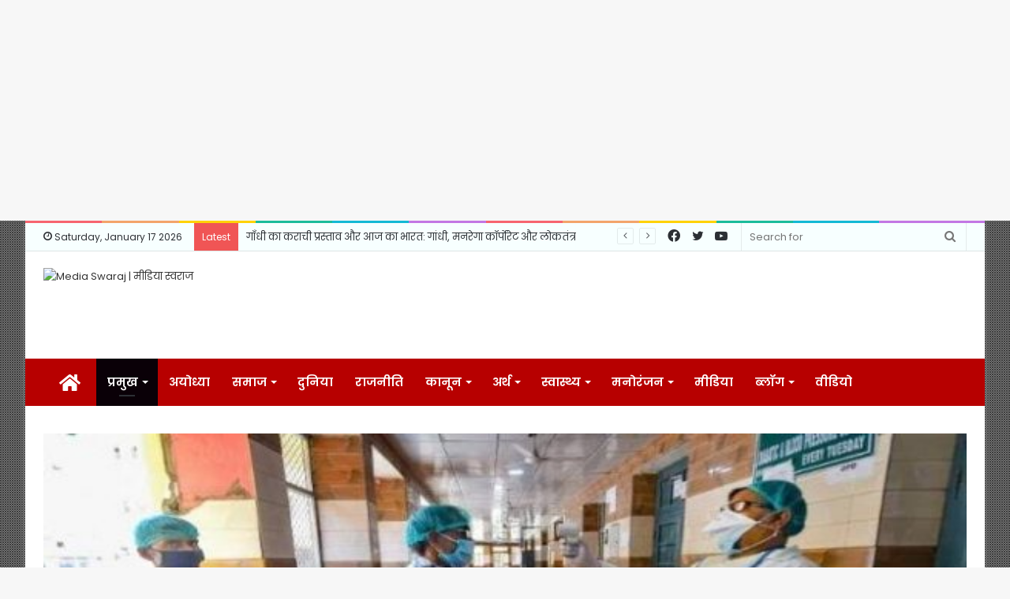

--- FILE ---
content_type: text/html; charset=UTF-8
request_url: https://mediaswaraj.com/lucknow-corona-graph-increasing-team-yogi-also-infected/
body_size: 29670
content:
<!DOCTYPE html>
<html lang="en-US" class="" data-skin="light">
<head>
	<meta charset="UTF-8" />
	<link rel="profile" href="http://gmpg.org/xfn/11" />
	<link rel="pingback" href="https://mediaswaraj.com/xmlrpc.php" />
	<meta name='robots' content='index, follow, max-image-preview:large, max-snippet:-1, max-video-preview:-1' />

	<!-- This site is optimized with the Yoast SEO plugin v26.7 - https://yoast.com/wordpress/plugins/seo/ -->
	<title>लखनऊ: नहीं थम रहा कोरोना का कहर, मंत्री भी चपेट में - Media Swaraj | मीडिया स्वराज</title>
	<link rel="canonical" href="https://mediaswaraj.com/lucknow-corona-graph-increasing-team-yogi-also-infected/" />
	<meta property="og:locale" content="en_US" />
	<meta property="og:type" content="article" />
	<meta property="og:title" content="लखनऊ: नहीं थम रहा कोरोना का कहर, मंत्री भी चपेट में - Media Swaraj | मीडिया स्वराज" />
	<meta property="og:description" content="लखनऊ. &nbsp;राजधानी में कोरोना संक्रमण का प्रसार रुकने का नाम नहीं ले रहा है। बीते दो सप्‍ताह की बात करें तो कंटेनमेंट जोन की संख्‍या 70 से सीधे 127 पहुंच गई है। वहीं जिला प्रशासन की तमाम कोशिशों के बावजूद रोज नए केस सामने आ रहे हैं। शुक्रवार को भी केजीएमयू से जारी मेडिकल रिपोर्ट &hellip;" />
	<meta property="og:url" content="https://mediaswaraj.com/lucknow-corona-graph-increasing-team-yogi-also-infected/" />
	<meta property="og:site_name" content="Media Swaraj | मीडिया स्वराज" />
	<meta property="article:publisher" content="https://www.facebook.com/Media-Swaraj-106830650935372" />
	<meta property="article:published_time" content="2020-07-05T18:09:49+00:00" />
	<meta property="article:modified_time" content="2020-07-05T18:10:08+00:00" />
	<meta property="og:image" content="https://mediaswaraj.com/wp-content/uploads/2020/07/resize-1593783181911399838images91-1.jpeg" />
	<meta property="og:image:width" content="600" />
	<meta property="og:image:height" content="300" />
	<meta property="og:image:type" content="image/jpeg" />
	<meta name="author" content="Media Swaraj Desk" />
	<meta name="twitter:card" content="summary_large_image" />
	<meta name="twitter:creator" content="@SwarajMedia" />
	<meta name="twitter:site" content="@SwarajMedia" />
	<script type="application/ld+json" class="yoast-schema-graph">{"@context":"https://schema.org","@graph":[{"@type":"Article","@id":"https://mediaswaraj.com/lucknow-corona-graph-increasing-team-yogi-also-infected/#article","isPartOf":{"@id":"https://mediaswaraj.com/lucknow-corona-graph-increasing-team-yogi-also-infected/"},"author":{"name":"Media Swaraj Desk","@id":"https://mediaswaraj.com/#/schema/person/a0014548ea088bb5518d20f7b3073294"},"headline":"लखनऊ: नहीं थम रहा कोरोना का कहर, मंत्री भी चपेट में","datePublished":"2020-07-05T18:09:49+00:00","dateModified":"2020-07-05T18:10:08+00:00","mainEntityOfPage":{"@id":"https://mediaswaraj.com/lucknow-corona-graph-increasing-team-yogi-also-infected/"},"wordCount":11,"commentCount":0,"publisher":{"@id":"https://mediaswaraj.com/#organization"},"image":{"@id":"https://mediaswaraj.com/lucknow-corona-graph-increasing-team-yogi-also-infected/#primaryimage"},"thumbnailUrl":"https://mediaswaraj.com/wp-content/uploads/2020/07/resize-1593783181911399838images91-1.jpeg","keywords":["Corona graph in lucknow","Corona infection in lucknow","Covid 19 cases in lucknow","Lucknow news"],"articleSection":["प्रमुख खबरें","स्वास्थ्य"],"inLanguage":"en-US"},{"@type":"WebPage","@id":"https://mediaswaraj.com/lucknow-corona-graph-increasing-team-yogi-also-infected/","url":"https://mediaswaraj.com/lucknow-corona-graph-increasing-team-yogi-also-infected/","name":"लखनऊ: नहीं थम रहा कोरोना का कहर, मंत्री भी चपेट में - Media Swaraj | मीडिया स्वराज","isPartOf":{"@id":"https://mediaswaraj.com/#website"},"primaryImageOfPage":{"@id":"https://mediaswaraj.com/lucknow-corona-graph-increasing-team-yogi-also-infected/#primaryimage"},"image":{"@id":"https://mediaswaraj.com/lucknow-corona-graph-increasing-team-yogi-also-infected/#primaryimage"},"thumbnailUrl":"https://mediaswaraj.com/wp-content/uploads/2020/07/resize-1593783181911399838images91-1.jpeg","datePublished":"2020-07-05T18:09:49+00:00","dateModified":"2020-07-05T18:10:08+00:00","breadcrumb":{"@id":"https://mediaswaraj.com/lucknow-corona-graph-increasing-team-yogi-also-infected/#breadcrumb"},"inLanguage":"en-US","potentialAction":[{"@type":"ReadAction","target":["https://mediaswaraj.com/lucknow-corona-graph-increasing-team-yogi-also-infected/"]}]},{"@type":"ImageObject","inLanguage":"en-US","@id":"https://mediaswaraj.com/lucknow-corona-graph-increasing-team-yogi-also-infected/#primaryimage","url":"https://mediaswaraj.com/wp-content/uploads/2020/07/resize-1593783181911399838images91-1.jpeg","contentUrl":"https://mediaswaraj.com/wp-content/uploads/2020/07/resize-1593783181911399838images91-1.jpeg","width":600,"height":300},{"@type":"BreadcrumbList","@id":"https://mediaswaraj.com/lucknow-corona-graph-increasing-team-yogi-also-infected/#breadcrumb","itemListElement":[{"@type":"ListItem","position":1,"name":"Home","item":"https://mediaswaraj.com/"},{"@type":"ListItem","position":2,"name":"लखनऊ: नहीं थम रहा कोरोना का कहर, मंत्री भी चपेट में"}]},{"@type":"WebSite","@id":"https://mediaswaraj.com/#website","url":"https://mediaswaraj.com/","name":"Media Swaraj | मीडिया स्वराज","description":"Latest information &amp; Lifestyle News Portal","publisher":{"@id":"https://mediaswaraj.com/#organization"},"potentialAction":[{"@type":"SearchAction","target":{"@type":"EntryPoint","urlTemplate":"https://mediaswaraj.com/?s={search_term_string}"},"query-input":{"@type":"PropertyValueSpecification","valueRequired":true,"valueName":"search_term_string"}}],"inLanguage":"en-US"},{"@type":"Organization","@id":"https://mediaswaraj.com/#organization","name":"Media Swaraj","url":"https://mediaswaraj.com/","logo":{"@type":"ImageObject","inLanguage":"en-US","@id":"https://mediaswaraj.com/#/schema/logo/image/","url":"https://mediaswaraj.com/wp-content/uploads/2020/03/Media-Swaraj.png","contentUrl":"https://mediaswaraj.com/wp-content/uploads/2020/03/Media-Swaraj.png","width":288,"height":90,"caption":"Media Swaraj"},"image":{"@id":"https://mediaswaraj.com/#/schema/logo/image/"},"sameAs":["https://www.facebook.com/Media-Swaraj-106830650935372","https://x.com/SwarajMedia"]},{"@type":"Person","@id":"https://mediaswaraj.com/#/schema/person/a0014548ea088bb5518d20f7b3073294","name":"Media Swaraj Desk","image":{"@type":"ImageObject","inLanguage":"en-US","@id":"https://mediaswaraj.com/#/schema/person/image/","url":"https://secure.gravatar.com/avatar/97518fc2e6b264b33cb3423d49d57bf1dc31786370d5ff35a76ffce715f15e7b?s=96&d=mm&r=g","contentUrl":"https://secure.gravatar.com/avatar/97518fc2e6b264b33cb3423d49d57bf1dc31786370d5ff35a76ffce715f15e7b?s=96&d=mm&r=g","caption":"Media Swaraj Desk"},"url":"https://mediaswaraj.com/author/msdesk/"}]}</script>
	<!-- / Yoast SEO plugin. -->


<link rel="alternate" type="application/rss+xml" title="Media Swaraj | मीडिया स्वराज &raquo; Feed" href="https://mediaswaraj.com/feed/" />
<link rel="alternate" title="oEmbed (JSON)" type="application/json+oembed" href="https://mediaswaraj.com/wp-json/oembed/1.0/embed?url=https%3A%2F%2Fmediaswaraj.com%2Flucknow-corona-graph-increasing-team-yogi-also-infected%2F" />
<link rel="alternate" title="oEmbed (XML)" type="text/xml+oembed" href="https://mediaswaraj.com/wp-json/oembed/1.0/embed?url=https%3A%2F%2Fmediaswaraj.com%2Flucknow-corona-graph-increasing-team-yogi-also-infected%2F&#038;format=xml" />
<style id='wp-img-auto-sizes-contain-inline-css' type='text/css'>
img:is([sizes=auto i],[sizes^="auto," i]){contain-intrinsic-size:3000px 1500px}
/*# sourceURL=wp-img-auto-sizes-contain-inline-css */
</style>
<style id='wp-emoji-styles-inline-css' type='text/css'>

	img.wp-smiley, img.emoji {
		display: inline !important;
		border: none !important;
		box-shadow: none !important;
		height: 1em !important;
		width: 1em !important;
		margin: 0 0.07em !important;
		vertical-align: -0.1em !important;
		background: none !important;
		padding: 0 !important;
	}
/*# sourceURL=wp-emoji-styles-inline-css */
</style>
<style id='wp-block-library-inline-css' type='text/css'>
:root{--wp-block-synced-color:#7a00df;--wp-block-synced-color--rgb:122,0,223;--wp-bound-block-color:var(--wp-block-synced-color);--wp-editor-canvas-background:#ddd;--wp-admin-theme-color:#007cba;--wp-admin-theme-color--rgb:0,124,186;--wp-admin-theme-color-darker-10:#006ba1;--wp-admin-theme-color-darker-10--rgb:0,107,160.5;--wp-admin-theme-color-darker-20:#005a87;--wp-admin-theme-color-darker-20--rgb:0,90,135;--wp-admin-border-width-focus:2px}@media (min-resolution:192dpi){:root{--wp-admin-border-width-focus:1.5px}}.wp-element-button{cursor:pointer}:root .has-very-light-gray-background-color{background-color:#eee}:root .has-very-dark-gray-background-color{background-color:#313131}:root .has-very-light-gray-color{color:#eee}:root .has-very-dark-gray-color{color:#313131}:root .has-vivid-green-cyan-to-vivid-cyan-blue-gradient-background{background:linear-gradient(135deg,#00d084,#0693e3)}:root .has-purple-crush-gradient-background{background:linear-gradient(135deg,#34e2e4,#4721fb 50%,#ab1dfe)}:root .has-hazy-dawn-gradient-background{background:linear-gradient(135deg,#faaca8,#dad0ec)}:root .has-subdued-olive-gradient-background{background:linear-gradient(135deg,#fafae1,#67a671)}:root .has-atomic-cream-gradient-background{background:linear-gradient(135deg,#fdd79a,#004a59)}:root .has-nightshade-gradient-background{background:linear-gradient(135deg,#330968,#31cdcf)}:root .has-midnight-gradient-background{background:linear-gradient(135deg,#020381,#2874fc)}:root{--wp--preset--font-size--normal:16px;--wp--preset--font-size--huge:42px}.has-regular-font-size{font-size:1em}.has-larger-font-size{font-size:2.625em}.has-normal-font-size{font-size:var(--wp--preset--font-size--normal)}.has-huge-font-size{font-size:var(--wp--preset--font-size--huge)}.has-text-align-center{text-align:center}.has-text-align-left{text-align:left}.has-text-align-right{text-align:right}.has-fit-text{white-space:nowrap!important}#end-resizable-editor-section{display:none}.aligncenter{clear:both}.items-justified-left{justify-content:flex-start}.items-justified-center{justify-content:center}.items-justified-right{justify-content:flex-end}.items-justified-space-between{justify-content:space-between}.screen-reader-text{border:0;clip-path:inset(50%);height:1px;margin:-1px;overflow:hidden;padding:0;position:absolute;width:1px;word-wrap:normal!important}.screen-reader-text:focus{background-color:#ddd;clip-path:none;color:#444;display:block;font-size:1em;height:auto;left:5px;line-height:normal;padding:15px 23px 14px;text-decoration:none;top:5px;width:auto;z-index:100000}html :where(.has-border-color){border-style:solid}html :where([style*=border-top-color]){border-top-style:solid}html :where([style*=border-right-color]){border-right-style:solid}html :where([style*=border-bottom-color]){border-bottom-style:solid}html :where([style*=border-left-color]){border-left-style:solid}html :where([style*=border-width]){border-style:solid}html :where([style*=border-top-width]){border-top-style:solid}html :where([style*=border-right-width]){border-right-style:solid}html :where([style*=border-bottom-width]){border-bottom-style:solid}html :where([style*=border-left-width]){border-left-style:solid}html :where(img[class*=wp-image-]){height:auto;max-width:100%}:where(figure){margin:0 0 1em}html :where(.is-position-sticky){--wp-admin--admin-bar--position-offset:var(--wp-admin--admin-bar--height,0px)}@media screen and (max-width:600px){html :where(.is-position-sticky){--wp-admin--admin-bar--position-offset:0px}}

/*# sourceURL=wp-block-library-inline-css */
</style><style id='global-styles-inline-css' type='text/css'>
:root{--wp--preset--aspect-ratio--square: 1;--wp--preset--aspect-ratio--4-3: 4/3;--wp--preset--aspect-ratio--3-4: 3/4;--wp--preset--aspect-ratio--3-2: 3/2;--wp--preset--aspect-ratio--2-3: 2/3;--wp--preset--aspect-ratio--16-9: 16/9;--wp--preset--aspect-ratio--9-16: 9/16;--wp--preset--color--black: #000000;--wp--preset--color--cyan-bluish-gray: #abb8c3;--wp--preset--color--white: #ffffff;--wp--preset--color--pale-pink: #f78da7;--wp--preset--color--vivid-red: #cf2e2e;--wp--preset--color--luminous-vivid-orange: #ff6900;--wp--preset--color--luminous-vivid-amber: #fcb900;--wp--preset--color--light-green-cyan: #7bdcb5;--wp--preset--color--vivid-green-cyan: #00d084;--wp--preset--color--pale-cyan-blue: #8ed1fc;--wp--preset--color--vivid-cyan-blue: #0693e3;--wp--preset--color--vivid-purple: #9b51e0;--wp--preset--gradient--vivid-cyan-blue-to-vivid-purple: linear-gradient(135deg,rgb(6,147,227) 0%,rgb(155,81,224) 100%);--wp--preset--gradient--light-green-cyan-to-vivid-green-cyan: linear-gradient(135deg,rgb(122,220,180) 0%,rgb(0,208,130) 100%);--wp--preset--gradient--luminous-vivid-amber-to-luminous-vivid-orange: linear-gradient(135deg,rgb(252,185,0) 0%,rgb(255,105,0) 100%);--wp--preset--gradient--luminous-vivid-orange-to-vivid-red: linear-gradient(135deg,rgb(255,105,0) 0%,rgb(207,46,46) 100%);--wp--preset--gradient--very-light-gray-to-cyan-bluish-gray: linear-gradient(135deg,rgb(238,238,238) 0%,rgb(169,184,195) 100%);--wp--preset--gradient--cool-to-warm-spectrum: linear-gradient(135deg,rgb(74,234,220) 0%,rgb(151,120,209) 20%,rgb(207,42,186) 40%,rgb(238,44,130) 60%,rgb(251,105,98) 80%,rgb(254,248,76) 100%);--wp--preset--gradient--blush-light-purple: linear-gradient(135deg,rgb(255,206,236) 0%,rgb(152,150,240) 100%);--wp--preset--gradient--blush-bordeaux: linear-gradient(135deg,rgb(254,205,165) 0%,rgb(254,45,45) 50%,rgb(107,0,62) 100%);--wp--preset--gradient--luminous-dusk: linear-gradient(135deg,rgb(255,203,112) 0%,rgb(199,81,192) 50%,rgb(65,88,208) 100%);--wp--preset--gradient--pale-ocean: linear-gradient(135deg,rgb(255,245,203) 0%,rgb(182,227,212) 50%,rgb(51,167,181) 100%);--wp--preset--gradient--electric-grass: linear-gradient(135deg,rgb(202,248,128) 0%,rgb(113,206,126) 100%);--wp--preset--gradient--midnight: linear-gradient(135deg,rgb(2,3,129) 0%,rgb(40,116,252) 100%);--wp--preset--font-size--small: 13px;--wp--preset--font-size--medium: 20px;--wp--preset--font-size--large: 36px;--wp--preset--font-size--x-large: 42px;--wp--preset--spacing--20: 0.44rem;--wp--preset--spacing--30: 0.67rem;--wp--preset--spacing--40: 1rem;--wp--preset--spacing--50: 1.5rem;--wp--preset--spacing--60: 2.25rem;--wp--preset--spacing--70: 3.38rem;--wp--preset--spacing--80: 5.06rem;--wp--preset--shadow--natural: 6px 6px 9px rgba(0, 0, 0, 0.2);--wp--preset--shadow--deep: 12px 12px 50px rgba(0, 0, 0, 0.4);--wp--preset--shadow--sharp: 6px 6px 0px rgba(0, 0, 0, 0.2);--wp--preset--shadow--outlined: 6px 6px 0px -3px rgb(255, 255, 255), 6px 6px rgb(0, 0, 0);--wp--preset--shadow--crisp: 6px 6px 0px rgb(0, 0, 0);}:where(.is-layout-flex){gap: 0.5em;}:where(.is-layout-grid){gap: 0.5em;}body .is-layout-flex{display: flex;}.is-layout-flex{flex-wrap: wrap;align-items: center;}.is-layout-flex > :is(*, div){margin: 0;}body .is-layout-grid{display: grid;}.is-layout-grid > :is(*, div){margin: 0;}:where(.wp-block-columns.is-layout-flex){gap: 2em;}:where(.wp-block-columns.is-layout-grid){gap: 2em;}:where(.wp-block-post-template.is-layout-flex){gap: 1.25em;}:where(.wp-block-post-template.is-layout-grid){gap: 1.25em;}.has-black-color{color: var(--wp--preset--color--black) !important;}.has-cyan-bluish-gray-color{color: var(--wp--preset--color--cyan-bluish-gray) !important;}.has-white-color{color: var(--wp--preset--color--white) !important;}.has-pale-pink-color{color: var(--wp--preset--color--pale-pink) !important;}.has-vivid-red-color{color: var(--wp--preset--color--vivid-red) !important;}.has-luminous-vivid-orange-color{color: var(--wp--preset--color--luminous-vivid-orange) !important;}.has-luminous-vivid-amber-color{color: var(--wp--preset--color--luminous-vivid-amber) !important;}.has-light-green-cyan-color{color: var(--wp--preset--color--light-green-cyan) !important;}.has-vivid-green-cyan-color{color: var(--wp--preset--color--vivid-green-cyan) !important;}.has-pale-cyan-blue-color{color: var(--wp--preset--color--pale-cyan-blue) !important;}.has-vivid-cyan-blue-color{color: var(--wp--preset--color--vivid-cyan-blue) !important;}.has-vivid-purple-color{color: var(--wp--preset--color--vivid-purple) !important;}.has-black-background-color{background-color: var(--wp--preset--color--black) !important;}.has-cyan-bluish-gray-background-color{background-color: var(--wp--preset--color--cyan-bluish-gray) !important;}.has-white-background-color{background-color: var(--wp--preset--color--white) !important;}.has-pale-pink-background-color{background-color: var(--wp--preset--color--pale-pink) !important;}.has-vivid-red-background-color{background-color: var(--wp--preset--color--vivid-red) !important;}.has-luminous-vivid-orange-background-color{background-color: var(--wp--preset--color--luminous-vivid-orange) !important;}.has-luminous-vivid-amber-background-color{background-color: var(--wp--preset--color--luminous-vivid-amber) !important;}.has-light-green-cyan-background-color{background-color: var(--wp--preset--color--light-green-cyan) !important;}.has-vivid-green-cyan-background-color{background-color: var(--wp--preset--color--vivid-green-cyan) !important;}.has-pale-cyan-blue-background-color{background-color: var(--wp--preset--color--pale-cyan-blue) !important;}.has-vivid-cyan-blue-background-color{background-color: var(--wp--preset--color--vivid-cyan-blue) !important;}.has-vivid-purple-background-color{background-color: var(--wp--preset--color--vivid-purple) !important;}.has-black-border-color{border-color: var(--wp--preset--color--black) !important;}.has-cyan-bluish-gray-border-color{border-color: var(--wp--preset--color--cyan-bluish-gray) !important;}.has-white-border-color{border-color: var(--wp--preset--color--white) !important;}.has-pale-pink-border-color{border-color: var(--wp--preset--color--pale-pink) !important;}.has-vivid-red-border-color{border-color: var(--wp--preset--color--vivid-red) !important;}.has-luminous-vivid-orange-border-color{border-color: var(--wp--preset--color--luminous-vivid-orange) !important;}.has-luminous-vivid-amber-border-color{border-color: var(--wp--preset--color--luminous-vivid-amber) !important;}.has-light-green-cyan-border-color{border-color: var(--wp--preset--color--light-green-cyan) !important;}.has-vivid-green-cyan-border-color{border-color: var(--wp--preset--color--vivid-green-cyan) !important;}.has-pale-cyan-blue-border-color{border-color: var(--wp--preset--color--pale-cyan-blue) !important;}.has-vivid-cyan-blue-border-color{border-color: var(--wp--preset--color--vivid-cyan-blue) !important;}.has-vivid-purple-border-color{border-color: var(--wp--preset--color--vivid-purple) !important;}.has-vivid-cyan-blue-to-vivid-purple-gradient-background{background: var(--wp--preset--gradient--vivid-cyan-blue-to-vivid-purple) !important;}.has-light-green-cyan-to-vivid-green-cyan-gradient-background{background: var(--wp--preset--gradient--light-green-cyan-to-vivid-green-cyan) !important;}.has-luminous-vivid-amber-to-luminous-vivid-orange-gradient-background{background: var(--wp--preset--gradient--luminous-vivid-amber-to-luminous-vivid-orange) !important;}.has-luminous-vivid-orange-to-vivid-red-gradient-background{background: var(--wp--preset--gradient--luminous-vivid-orange-to-vivid-red) !important;}.has-very-light-gray-to-cyan-bluish-gray-gradient-background{background: var(--wp--preset--gradient--very-light-gray-to-cyan-bluish-gray) !important;}.has-cool-to-warm-spectrum-gradient-background{background: var(--wp--preset--gradient--cool-to-warm-spectrum) !important;}.has-blush-light-purple-gradient-background{background: var(--wp--preset--gradient--blush-light-purple) !important;}.has-blush-bordeaux-gradient-background{background: var(--wp--preset--gradient--blush-bordeaux) !important;}.has-luminous-dusk-gradient-background{background: var(--wp--preset--gradient--luminous-dusk) !important;}.has-pale-ocean-gradient-background{background: var(--wp--preset--gradient--pale-ocean) !important;}.has-electric-grass-gradient-background{background: var(--wp--preset--gradient--electric-grass) !important;}.has-midnight-gradient-background{background: var(--wp--preset--gradient--midnight) !important;}.has-small-font-size{font-size: var(--wp--preset--font-size--small) !important;}.has-medium-font-size{font-size: var(--wp--preset--font-size--medium) !important;}.has-large-font-size{font-size: var(--wp--preset--font-size--large) !important;}.has-x-large-font-size{font-size: var(--wp--preset--font-size--x-large) !important;}
/*# sourceURL=global-styles-inline-css */
</style>

<style id='classic-theme-styles-inline-css' type='text/css'>
/*! This file is auto-generated */
.wp-block-button__link{color:#fff;background-color:#32373c;border-radius:9999px;box-shadow:none;text-decoration:none;padding:calc(.667em + 2px) calc(1.333em + 2px);font-size:1.125em}.wp-block-file__button{background:#32373c;color:#fff;text-decoration:none}
/*# sourceURL=/wp-includes/css/classic-themes.min.css */
</style>
<link rel='stylesheet' id='tie-css-base-css' href='https://mediaswaraj.com/wp-content/themes/jannah/assets/css/base.min.css?ver=5.0.7' type='text/css' media='all' />
<link rel='stylesheet' id='tie-css-styles-css' href='https://mediaswaraj.com/wp-content/themes/jannah/assets/css/style.min.css?ver=5.0.7' type='text/css' media='all' />
<link rel='stylesheet' id='tie-css-widgets-css' href='https://mediaswaraj.com/wp-content/themes/jannah/assets/css/widgets.min.css?ver=5.0.7' type='text/css' media='all' />
<link rel='stylesheet' id='tie-css-helpers-css' href='https://mediaswaraj.com/wp-content/themes/jannah/assets/css/helpers.min.css?ver=5.0.7' type='text/css' media='all' />
<link rel='stylesheet' id='tie-fontawesome5-css' href='https://mediaswaraj.com/wp-content/themes/jannah/assets/css/fontawesome.css?ver=5.0.7' type='text/css' media='all' />
<link rel='stylesheet' id='tie-css-ilightbox-css' href='https://mediaswaraj.com/wp-content/themes/jannah/assets/ilightbox/dark-skin/skin.css?ver=5.0.7' type='text/css' media='all' />
<link rel='stylesheet' id='tie-css-single-css' href='https://mediaswaraj.com/wp-content/themes/jannah/assets/css/single.min.css?ver=5.0.7' type='text/css' media='all' />
<link rel='stylesheet' id='tie-css-print-css' href='https://mediaswaraj.com/wp-content/themes/jannah/assets/css/print.css?ver=5.0.7' type='text/css' media='print' />
<style id='tie-css-print-inline-css' type='text/css'>
.wf-active body{font-family: 'Poppins';}.wf-active .logo-text,.wf-active h1,.wf-active h2,.wf-active h3,.wf-active h4,.wf-active h5,.wf-active h6,.wf-active .the-subtitle{font-family: 'Poppins';}.wf-active #main-nav .main-menu > ul > li > a{font-family: 'Poppins';}#main-nav .main-menu > ul > li > a{font-size: 15px;}.entry-header h1.entry-title{font-size: 32px;}h1.page-title{font-size: 24px;}#the-post .entry-content,#the-post .entry-content p{font-size: 17px;}#tie-wrapper .mag-box-title h3{font-size: 24px;}#footer .widget-title .the-subtitle{font-weight: 700;}#tie-wrapper .widget-title .the-subtitle,#tie-wrapper #comments-title,#tie-wrapper .comment-reply-title,#tie-wrapper .woocommerce-tabs .panel h2,#tie-wrapper .related.products h2,#tie-wrapper #bbpress-forums #new-post > fieldset.bbp-form > legend,#tie-wrapper .entry-content .review-box-header{font-size: 24px;}#tie-body{background-image: url(https://mediaswaraj.com/wp-content/uploads/2020/03/6.jpg);background-repeat: repeat;background-size: initial; background-attachment: fixed;background-position: center center;}.background-overlay {background-image: url(https://mediaswaraj.com/wp-content/themes/jannah/assets/images/bg-dots.png);background-color: rgba(0,0,0,0.5);}.brand-title,a:hover,.tie-popup-search-submit,#logo.text-logo a,.theme-header nav .components #search-submit:hover,.theme-header .header-nav .components > li:hover > a,.theme-header .header-nav .components li a:hover,.main-menu ul.cats-vertical li a.is-active,.main-menu ul.cats-vertical li a:hover,.main-nav li.mega-menu .post-meta a:hover,.main-nav li.mega-menu .post-box-title a:hover,.search-in-main-nav.autocomplete-suggestions a:hover,#main-nav .menu ul li:hover > a,#main-nav .menu ul li.current-menu-item:not(.mega-link-column) > a,.top-nav .menu li:hover > a,.top-nav .menu > .tie-current-menu > a,.search-in-top-nav.autocomplete-suggestions .post-title a:hover,div.mag-box .mag-box-options .mag-box-filter-links a.active,.mag-box-filter-links .flexMenu-viewMore:hover > a,.stars-rating-active,body .tabs.tabs .active > a,.video-play-icon,.spinner-circle:after,#go-to-content:hover,.comment-list .comment-author .fn,.commentlist .comment-author .fn,blockquote::before,blockquote cite,blockquote.quote-simple p,.multiple-post-pages a:hover,#story-index li .is-current,.latest-tweets-widget .twitter-icon-wrap span,.wide-slider-nav-wrapper .slide,.wide-next-prev-slider-wrapper .tie-slider-nav li:hover span,.review-final-score h3,#mobile-menu-icon:hover .menu-text,.entry a,.entry .post-bottom-meta a:hover,.comment-list .comment-content a,q a,blockquote a,.widget.tie-weather-widget .icon-basecloud-bg:after,.site-footer a:hover,.site-footer .stars-rating-active,.site-footer .twitter-icon-wrap span,.site-info a:hover{color: #0a0007;}#instagram-link a:hover{color: #0a0007 !important;border-color: #0a0007 !important;}[type='submit'],.button,.generic-button a,.generic-button button,.theme-header .header-nav .comp-sub-menu a.button.guest-btn:hover,.theme-header .header-nav .comp-sub-menu a.checkout-button,nav.main-nav .menu > li.tie-current-menu > a,nav.main-nav .menu > li:hover > a,.main-menu .mega-links-head:after,.main-nav .mega-menu.mega-cat .cats-horizontal li a.is-active,#mobile-menu-icon:hover .nav-icon,#mobile-menu-icon:hover .nav-icon:before,#mobile-menu-icon:hover .nav-icon:after,.search-in-main-nav.autocomplete-suggestions a.button,.search-in-top-nav.autocomplete-suggestions a.button,.spinner > div,.post-cat,.pages-numbers li.current span,.multiple-post-pages > span,#tie-wrapper .mejs-container .mejs-controls,.mag-box-filter-links a:hover,.slider-arrow-nav a:not(.pagination-disabled):hover,.comment-list .reply a:hover,.commentlist .reply a:hover,#reading-position-indicator,#story-index-icon,.videos-block .playlist-title,.review-percentage .review-item span span,.tie-slick-dots li.slick-active button,.tie-slick-dots li button:hover,.digital-rating-static,.timeline-widget li a:hover .date:before,#wp-calendar #today,.posts-list-counter li:before,.cat-counter a + span,.tie-slider-nav li span:hover,.fullwidth-area .widget_tag_cloud .tagcloud a:hover,.magazine2:not(.block-head-4) .dark-widgetized-area ul.tabs a:hover,.magazine2:not(.block-head-4) .dark-widgetized-area ul.tabs .active a,.magazine1 .dark-widgetized-area ul.tabs a:hover,.magazine1 .dark-widgetized-area ul.tabs .active a,.block-head-4.magazine2 .dark-widgetized-area .tabs.tabs .active a,.block-head-4.magazine2 .dark-widgetized-area .tabs > .active a:before,.block-head-4.magazine2 .dark-widgetized-area .tabs > .active a:after,.demo_store,.demo #logo:after,.demo #sticky-logo:after,.widget.tie-weather-widget,span.video-close-btn:hover,#go-to-top,.latest-tweets-widget .slider-links .button:not(:hover){background-color: #0a0007;color: #FFFFFF;}.tie-weather-widget .widget-title .the-subtitle,.block-head-4.magazine2 #footer .tabs .active a:hover{color: #FFFFFF;}pre,code,.pages-numbers li.current span,.theme-header .header-nav .comp-sub-menu a.button.guest-btn:hover,.multiple-post-pages > span,.post-content-slideshow .tie-slider-nav li span:hover,#tie-body .tie-slider-nav li > span:hover,.slider-arrow-nav a:not(.pagination-disabled):hover,.main-nav .mega-menu.mega-cat .cats-horizontal li a.is-active,.main-nav .mega-menu.mega-cat .cats-horizontal li a:hover,.main-menu .menu > li > .menu-sub-content{border-color: #0a0007;}.main-menu .menu > li.tie-current-menu{border-bottom-color: #0a0007;}.top-nav .menu li.tie-current-menu > a:before,.top-nav .menu li.menu-item-has-children:hover > a:before{border-top-color: #0a0007;}.main-nav .main-menu .menu > li.tie-current-menu > a:before,.main-nav .main-menu .menu > li:hover > a:before{border-top-color: #FFFFFF;}header.main-nav-light .main-nav .menu-item-has-children li:hover > a:before,header.main-nav-light .main-nav .mega-menu li:hover > a:before{border-left-color: #0a0007;}.rtl header.main-nav-light .main-nav .menu-item-has-children li:hover > a:before,.rtl header.main-nav-light .main-nav .mega-menu li:hover > a:before{border-right-color: #0a0007;border-left-color: transparent;}.top-nav ul.menu li .menu-item-has-children:hover > a:before{border-top-color: transparent;border-left-color: #0a0007;}.rtl .top-nav ul.menu li .menu-item-has-children:hover > a:before{border-left-color: transparent;border-right-color: #0a0007;}::-moz-selection{background-color: #0a0007;color: #FFFFFF;}::selection{background-color: #0a0007;color: #FFFFFF;}circle.circle_bar{stroke: #0a0007;}#reading-position-indicator{box-shadow: 0 0 10px rgba( 10,0,7,0.7);}#logo.text-logo a:hover,.entry a:hover,.comment-list .comment-content a:hover,.block-head-4.magazine2 .site-footer .tabs li a:hover,q a:hover,blockquote a:hover{color: #000000;}.button:hover,input[type='submit']:hover,.generic-button a:hover,.generic-button button:hover,a.post-cat:hover,.site-footer .button:hover,.site-footer [type='submit']:hover,.search-in-main-nav.autocomplete-suggestions a.button:hover,.search-in-top-nav.autocomplete-suggestions a.button:hover,.theme-header .header-nav .comp-sub-menu a.checkout-button:hover{background-color: #000000;color: #FFFFFF;}.theme-header .header-nav .comp-sub-menu a.checkout-button:not(:hover),.entry a.button{color: #FFFFFF;}#story-index.is-compact .story-index-content{background-color: #0a0007;}#story-index.is-compact .story-index-content a,#story-index.is-compact .story-index-content .is-current{color: #FFFFFF;}#tie-body .mag-box-title h3 a,#tie-body .block-more-button{color: #0a0007;}#tie-body .mag-box-title h3 a:hover,#tie-body .block-more-button:hover{color: #000000;}#tie-body .mag-box-title{color: #0a0007;}#tie-body .mag-box-title:before{border-top-color: #0a0007;}#tie-body .mag-box-title:after,#tie-body #footer .widget-title:after{background-color: #0a0007;}.brand-title,a:hover,.tie-popup-search-submit,#logo.text-logo a,.theme-header nav .components #search-submit:hover,.theme-header .header-nav .components > li:hover > a,.theme-header .header-nav .components li a:hover,.main-menu ul.cats-vertical li a.is-active,.main-menu ul.cats-vertical li a:hover,.main-nav li.mega-menu .post-meta a:hover,.main-nav li.mega-menu .post-box-title a:hover,.search-in-main-nav.autocomplete-suggestions a:hover,#main-nav .menu ul li:hover > a,#main-nav .menu ul li.current-menu-item:not(.mega-link-column) > a,.top-nav .menu li:hover > a,.top-nav .menu > .tie-current-menu > a,.search-in-top-nav.autocomplete-suggestions .post-title a:hover,div.mag-box .mag-box-options .mag-box-filter-links a.active,.mag-box-filter-links .flexMenu-viewMore:hover > a,.stars-rating-active,body .tabs.tabs .active > a,.video-play-icon,.spinner-circle:after,#go-to-content:hover,.comment-list .comment-author .fn,.commentlist .comment-author .fn,blockquote::before,blockquote cite,blockquote.quote-simple p,.multiple-post-pages a:hover,#story-index li .is-current,.latest-tweets-widget .twitter-icon-wrap span,.wide-slider-nav-wrapper .slide,.wide-next-prev-slider-wrapper .tie-slider-nav li:hover span,.review-final-score h3,#mobile-menu-icon:hover .menu-text,.entry a,.entry .post-bottom-meta a:hover,.comment-list .comment-content a,q a,blockquote a,.widget.tie-weather-widget .icon-basecloud-bg:after,.site-footer a:hover,.site-footer .stars-rating-active,.site-footer .twitter-icon-wrap span,.site-info a:hover{color: #0a0007;}#instagram-link a:hover{color: #0a0007 !important;border-color: #0a0007 !important;}[type='submit'],.button,.generic-button a,.generic-button button,.theme-header .header-nav .comp-sub-menu a.button.guest-btn:hover,.theme-header .header-nav .comp-sub-menu a.checkout-button,nav.main-nav .menu > li.tie-current-menu > a,nav.main-nav .menu > li:hover > a,.main-menu .mega-links-head:after,.main-nav .mega-menu.mega-cat .cats-horizontal li a.is-active,#mobile-menu-icon:hover .nav-icon,#mobile-menu-icon:hover .nav-icon:before,#mobile-menu-icon:hover .nav-icon:after,.search-in-main-nav.autocomplete-suggestions a.button,.search-in-top-nav.autocomplete-suggestions a.button,.spinner > div,.post-cat,.pages-numbers li.current span,.multiple-post-pages > span,#tie-wrapper .mejs-container .mejs-controls,.mag-box-filter-links a:hover,.slider-arrow-nav a:not(.pagination-disabled):hover,.comment-list .reply a:hover,.commentlist .reply a:hover,#reading-position-indicator,#story-index-icon,.videos-block .playlist-title,.review-percentage .review-item span span,.tie-slick-dots li.slick-active button,.tie-slick-dots li button:hover,.digital-rating-static,.timeline-widget li a:hover .date:before,#wp-calendar #today,.posts-list-counter li:before,.cat-counter a + span,.tie-slider-nav li span:hover,.fullwidth-area .widget_tag_cloud .tagcloud a:hover,.magazine2:not(.block-head-4) .dark-widgetized-area ul.tabs a:hover,.magazine2:not(.block-head-4) .dark-widgetized-area ul.tabs .active a,.magazine1 .dark-widgetized-area ul.tabs a:hover,.magazine1 .dark-widgetized-area ul.tabs .active a,.block-head-4.magazine2 .dark-widgetized-area .tabs.tabs .active a,.block-head-4.magazine2 .dark-widgetized-area .tabs > .active a:before,.block-head-4.magazine2 .dark-widgetized-area .tabs > .active a:after,.demo_store,.demo #logo:after,.demo #sticky-logo:after,.widget.tie-weather-widget,span.video-close-btn:hover,#go-to-top,.latest-tweets-widget .slider-links .button:not(:hover){background-color: #0a0007;color: #FFFFFF;}.tie-weather-widget .widget-title .the-subtitle,.block-head-4.magazine2 #footer .tabs .active a:hover{color: #FFFFFF;}pre,code,.pages-numbers li.current span,.theme-header .header-nav .comp-sub-menu a.button.guest-btn:hover,.multiple-post-pages > span,.post-content-slideshow .tie-slider-nav li span:hover,#tie-body .tie-slider-nav li > span:hover,.slider-arrow-nav a:not(.pagination-disabled):hover,.main-nav .mega-menu.mega-cat .cats-horizontal li a.is-active,.main-nav .mega-menu.mega-cat .cats-horizontal li a:hover,.main-menu .menu > li > .menu-sub-content{border-color: #0a0007;}.main-menu .menu > li.tie-current-menu{border-bottom-color: #0a0007;}.top-nav .menu li.tie-current-menu > a:before,.top-nav .menu li.menu-item-has-children:hover > a:before{border-top-color: #0a0007;}.main-nav .main-menu .menu > li.tie-current-menu > a:before,.main-nav .main-menu .menu > li:hover > a:before{border-top-color: #FFFFFF;}header.main-nav-light .main-nav .menu-item-has-children li:hover > a:before,header.main-nav-light .main-nav .mega-menu li:hover > a:before{border-left-color: #0a0007;}.rtl header.main-nav-light .main-nav .menu-item-has-children li:hover > a:before,.rtl header.main-nav-light .main-nav .mega-menu li:hover > a:before{border-right-color: #0a0007;border-left-color: transparent;}.top-nav ul.menu li .menu-item-has-children:hover > a:before{border-top-color: transparent;border-left-color: #0a0007;}.rtl .top-nav ul.menu li .menu-item-has-children:hover > a:before{border-left-color: transparent;border-right-color: #0a0007;}::-moz-selection{background-color: #0a0007;color: #FFFFFF;}::selection{background-color: #0a0007;color: #FFFFFF;}circle.circle_bar{stroke: #0a0007;}#reading-position-indicator{box-shadow: 0 0 10px rgba( 10,0,7,0.7);}#logo.text-logo a:hover,.entry a:hover,.comment-list .comment-content a:hover,.block-head-4.magazine2 .site-footer .tabs li a:hover,q a:hover,blockquote a:hover{color: #000000;}.button:hover,input[type='submit']:hover,.generic-button a:hover,.generic-button button:hover,a.post-cat:hover,.site-footer .button:hover,.site-footer [type='submit']:hover,.search-in-main-nav.autocomplete-suggestions a.button:hover,.search-in-top-nav.autocomplete-suggestions a.button:hover,.theme-header .header-nav .comp-sub-menu a.checkout-button:hover{background-color: #000000;color: #FFFFFF;}.theme-header .header-nav .comp-sub-menu a.checkout-button:not(:hover),.entry a.button{color: #FFFFFF;}#story-index.is-compact .story-index-content{background-color: #0a0007;}#story-index.is-compact .story-index-content a,#story-index.is-compact .story-index-content .is-current{color: #FFFFFF;}#tie-body .mag-box-title h3 a,#tie-body .block-more-button{color: #0a0007;}#tie-body .mag-box-title h3 a:hover,#tie-body .block-more-button:hover{color: #000000;}#tie-body .mag-box-title{color: #0a0007;}#tie-body .mag-box-title:before{border-top-color: #0a0007;}#tie-body .mag-box-title:after,#tie-body #footer .widget-title:after{background-color: #0a0007;}#top-nav,#top-nav .sub-menu,#top-nav .comp-sub-menu,#top-nav .ticker-content,#top-nav .ticker-swipe,.top-nav-boxed #top-nav .topbar-wrapper,.search-in-top-nav.autocomplete-suggestions,#top-nav .guest-btn:not(:hover){background-color : #f7ffff;}#top-nav *,.search-in-top-nav.autocomplete-suggestions{border-color: rgba( 0,0,0,0.08);}#top-nav .icon-basecloud-bg:after{color: #f7ffff;}#main-nav,#main-nav .menu-sub-content,#main-nav .comp-sub-menu,#main-nav .guest-btn:not(:hover),#main-nav ul.cats-vertical li a.is-active,#main-nav ul.cats-vertical li a:hover.search-in-main-nav.autocomplete-suggestions{background-color: #b70000;}#main-nav{border-width: 0;}#theme-header #main-nav:not(.fixed-nav){bottom: 0;}#main-nav .icon-basecloud-bg:after{color: #b70000;}#main-nav *,.search-in-main-nav.autocomplete-suggestions{border-color: rgba(255,255,255,0.07);}.main-nav-boxed #main-nav .main-menu-wrapper{border-width: 0;}#main-nav .menu li.menu-item-has-children > a:before,#main-nav .main-menu .mega-menu > a:before{border-top-color: #ffffff;}#main-nav .menu li .menu-item-has-children > a:before,#main-nav .mega-menu .menu-item-has-children > a:before{border-top-color: transparent;border-left-color: #ffffff;}.rtl #main-nav .menu li .menu-item-has-children > a:before,.rtl #main-nav .mega-menu .menu-item-has-children > a:before{border-left-color: transparent;border-right-color: #ffffff;}#main-nav a:not(:hover),#main-nav a.social-link:not(:hover) span,#main-nav .dropdown-social-icons li a span,.search-in-main-nav.autocomplete-suggestions a{color: #ffffff;}#footer{background-color: #174a75;}#site-info{background-color: #002249;}#footer .posts-list-counter .posts-list-items li:before{border-color: #174a75;}#footer .timeline-widget a .date:before{border-color: rgba(23,74,117,0.8);}#footer .footer-boxed-widget-area,#footer textarea,#footer input:not([type=submit]),#footer select,#footer code,#footer kbd,#footer pre,#footer samp,#footer .show-more-button,#footer .slider-links .tie-slider-nav span,#footer #wp-calendar,#footer #wp-calendar tbody td,#footer #wp-calendar thead th,#footer .widget.buddypress .item-options a{border-color: rgba(255,255,255,0.1);}#footer .social-statistics-widget .white-bg li.social-icons-item a,#footer .widget_tag_cloud .tagcloud a,#footer .latest-tweets-widget .slider-links .tie-slider-nav span,#footer .widget_layered_nav_filters a{border-color: rgba(255,255,255,0.1);}#footer .social-statistics-widget .white-bg li:before{background: rgba(255,255,255,0.1);}.site-footer #wp-calendar tbody td{background: rgba(255,255,255,0.02);}#footer .white-bg .social-icons-item a span.followers span,#footer .circle-three-cols .social-icons-item a .followers-num,#footer .circle-three-cols .social-icons-item a .followers-name{color: rgba(255,255,255,0.8);}#footer .timeline-widget ul:before,#footer .timeline-widget a:not(:hover) .date:before{background-color: #002c57;}
/*# sourceURL=tie-css-print-inline-css */
</style>
<script type="text/javascript" src="https://mediaswaraj.com/wp-includes/js/jquery/jquery.min.js?ver=3.7.1" id="jquery-core-js"></script>
<script type="text/javascript" src="https://mediaswaraj.com/wp-includes/js/jquery/jquery-migrate.min.js?ver=3.4.1" id="jquery-migrate-js"></script>
<link rel="https://api.w.org/" href="https://mediaswaraj.com/wp-json/" /><link rel="alternate" title="JSON" type="application/json" href="https://mediaswaraj.com/wp-json/wp/v2/posts/5597" /><link rel="EditURI" type="application/rsd+xml" title="RSD" href="https://mediaswaraj.com/xmlrpc.php?rsd" />
<meta name="generator" content="WordPress 6.9" />
<link rel='shortlink' href='https://mediaswaraj.com/?p=5597' />
<script data-ad-client="ca-pub-9277503044463345" async src="https://pagead2.googlesyndication.com/pagead/js/adsbygoogle.js"></script>

<!-- Global site tag (gtag.js) - Google Analytics -->
<script async src="https://www.googletagmanager.com/gtag/js?id=UA-159980639-1"></script>
<script>
  window.dataLayer = window.dataLayer || [];
  function gtag(){dataLayer.push(arguments);}
  gtag('js', new Date());

  gtag('config', 'UA-159980639-1');
</script>


<meta http-equiv="X-UA-Compatible" content="IE=edge"><script async src="https://pagead2.googlesyndication.com/pagead/js/adsbygoogle.js"></script>
<ins class="adsbygoogle"
     style="display:block; text-align:center;"
     data-ad-layout="in-article"
     data-ad-format="fluid"
     data-ad-client="ca-pub-9277503044463345"
     data-ad-slot="7012260590"></ins>
<script>
     (adsbygoogle = window.adsbygoogle || []).push({});
</script>

<script data-ad-client="ca-pub-9277503044463345" async src="https://pagead2.googlesyndication.com/pagead/js/adsbygoogle.js"></script>

<!-- Global site tag (gtag.js) - Google Analytics -->
<script async src="https://www.googletagmanager.com/gtag/js?id=UA-159980639-1"></script>
<script>
  window.dataLayer = window.dataLayer || [];
  function gtag(){dataLayer.push(arguments);}
  gtag('js', new Date());

  gtag('config', 'UA-159980639-1');
</script>



<meta name="theme-color" content="#0a0007" /><meta name="viewport" content="width=device-width, initial-scale=1.0" /></head>

<body id="tie-body" class="wp-singular post-template-default single single-post postid-5597 single-format-standard wp-theme-jannah boxed-layout wrapper-has-shadow block-head-1 magazine1 is-thumb-overlay-disabled is-desktop is-header-layout-3 has-header-ad sidebar-right has-sidebar post-layout-6 wide-media-narrow-title is-standard-format has-mobile-share">



<div class="background-overlay">

	<div id="tie-container" class="site tie-container">

		
		<div id="tie-wrapper">

			<div class="rainbow-line"></div>
<header id="theme-header" class="theme-header header-layout-3 main-nav-light main-nav-default-light main-nav-below has-stream-item top-nav-active top-nav-light top-nav-default-light top-nav-above has-normal-width-logo mobile-header-centered">
	
<nav id="top-nav"  class="has-date-breaking-components top-nav header-nav has-breaking-news" aria-label="Secondary Navigation">
	<div class="container">
		<div class="topbar-wrapper">

			
					<div class="topbar-today-date tie-icon">
						Saturday, January 17 2026					</div>
					
			<div class="tie-alignleft">
				
<div class="breaking controls-is-active">

	<span class="breaking-title">
		<span class="tie-icon-bolt breaking-icon" aria-hidden="true"></span>
		<span class="breaking-title-text">Latest</span>
	</span>

	<ul id="breaking-news-in-header" class="breaking-news" data-type="slideLeft" data-arrows="true">

		
							<li class="news-item">
								<a href="https://mediaswaraj.com/short-term-course-gandhian-thought-sevagram-ashram/">Short-Term Course on Gandhian Thought Held at Sevagram Ashram</a>
							</li>

							
							<li class="news-item">
								<a href="https://mediaswaraj.com/karachi-congress-resolution-gandhi-corporate-india/">गॉंधी का कराची प्रस्ताव और आज का भारत: गांधी, मनरेगा कॉर्पोरेट और लोकतंत्र</a>
							</li>

							
							<li class="news-item">
								<a href="https://mediaswaraj.com/karachi-resolution-1931-congress-gandhi-constitution/">Karachi Congress Resolution of 1931: How Gandhi Shaped India’s Constitution</a>
							</li>

							
							<li class="news-item">
								<a href="https://mediaswaraj.com/anti-defection-law-in-india-undermining-parliamentary-oversight/"> Anti-Defection Law in India: Undermining Parliamentary Oversight and Accountability</a>
							</li>

							
							<li class="news-item">
								<a href="https://mediaswaraj.com/up-gangster-act-allahabad-high-court-questions-misuse/">UP में गैंगस्टर एक्ट का असली अपराधियों पर कोई असर नहीं? इलाहाबाद हाईकोर्ट में कमिश्नरेट सिस्टम पर भी सवाल</a>
							</li>

							
							<li class="news-item">
								<a href="https://mediaswaraj.com/delhi-ncr-triple-pollution-health-impact/">दिल्ली–एनसीआर प्रदूषण: वायु, जल, ध्वनि और स्वास्थ्य पर असर</a>
							</li>

							
							<li class="news-item">
								<a href="https://mediaswaraj.com/gandhi-yatra-champaran-ke-gandhi-jagaye-56-din/">चंपारण के गांधी को दुबारा जगाया</a>
							</li>

							
							<li class="news-item">
								<a href="https://mediaswaraj.com/gandhi-charakha-gramswarajy/">गांधी, चरखा और ग्राम स्वराज्य: विनोबा की दृष्टि में बापू का समग्र दर्शन</a>
							</li>

							
							<li class="news-item">
								<a href="https://mediaswaraj.com/sachchidanand-sinha-samajwadi-vichardhara-legacy/">समाजवादियों का आदर्श ‌ पुरुष सच्चिदानंद सिन्हा चला गया!</a>
							</li>

							
							<li class="news-item">
								<a href="https://mediaswaraj.com/jawaharlal-nehru-myths-facts-analysis-vakpant/">जवाहर लाल नेहरू : मिथक बनाम यथार्थ | एक तथ्य-आधारित विश्लेषण”</a>
							</li>

							
	</ul>
</div><!-- #breaking /-->
			</div><!-- .tie-alignleft /-->

			<div class="tie-alignright">
				<ul class="components">		<li class="search-bar menu-item custom-menu-link" aria-label="Search">
			<form method="get" id="search" action="https://mediaswaraj.com/">
				<input id="search-input"  inputmode="search" type="text" name="s" title="Search for" placeholder="Search for" />
				<button id="search-submit" type="submit">
					<span class="tie-icon-search tie-search-icon" aria-hidden="true"></span>
					<span class="screen-reader-text">Search for</span>
				</button>
			</form>
		</li>
		 <li class="social-icons-item"><a class="social-link youtube-social-icon" rel="external noopener nofollow" target="_blank" href="https://www.youtube.com/channel/UCmgPJb3ZOUAcsWM3LpUrsZA"><span class="tie-social-icon tie-icon-youtube"></span><span class="screen-reader-text">YouTube</span></a></li><li class="social-icons-item"><a class="social-link twitter-social-icon" rel="external noopener nofollow" target="_blank" href="https://twitter.com/SwarajMedia"><span class="tie-social-icon tie-icon-twitter"></span><span class="screen-reader-text">Twitter</span></a></li><li class="social-icons-item"><a class="social-link facebook-social-icon" rel="external noopener nofollow" target="_blank" href="https://www.facebook.com/Media-Swaraj-106830650935372"><span class="tie-social-icon tie-icon-facebook"></span><span class="screen-reader-text">Facebook</span></a></li> </ul><!-- Components -->			</div><!-- .tie-alignright /-->

		</div><!-- .topbar-wrapper /-->
	</div><!-- .container /-->
</nav><!-- #top-nav /-->

<div class="container header-container">
	<div class="tie-row logo-row">

		
		<div class="logo-wrapper">
			<div class="tie-col-md-4 logo-container clearfix">
				<div id="mobile-header-components-area_1" class="mobile-header-components"><ul class="components"><li class="mobile-component_menu custom-menu-link"><a href="#" id="mobile-menu-icon" class=""><span class="tie-mobile-menu-icon nav-icon is-layout-1"></span><span class="screen-reader-text">Menu</span></a></li></ul></div>
		<div id="logo" class="image-logo" style="margin-top: 20px; margin-bottom: 15px;">

			
			<a title="Media Swaraj | मीडिया स्वराज" href="https://mediaswaraj.com/">
				
				<picture class="tie-logo-default tie-logo-picture">
					<source class="tie-logo-source-default tie-logo-source" srcset="https://mediaswaraj.com/wp-content/uploads/2021/08/swaraj-media-black-background-01.png">
					<img class="tie-logo-img-default tie-logo-img" src="https://mediaswaraj.com/wp-content/uploads/2021/08/swaraj-media-black-background-01.png" alt="Media Swaraj | मीडिया स्वराज" width="234" height="90" style="max-height:90px; width: auto;" />
				</picture>
						</a>

			
		</div><!-- #logo /-->

		<div id="mobile-header-components-area_2" class="mobile-header-components"></div>			</div><!-- .tie-col /-->
		</div><!-- .logo-wrapper /-->

		<div class="tie-col-md-8 stream-item stream-item-top-wrapper"><div class="stream-item-top"><script async src="https://pagead2.googlesyndication.com/pagead/js/adsbygoogle.js"></script>
<!-- Header728 -->
<ins class="adsbygoogle"
     style="display:inline-block;width:728px;height:90px"
     data-ad-client="ca-pub-9277503044463345"
     data-ad-slot="1946995540"></ins>
<script>
     (adsbygoogle = window.adsbygoogle || []).push({});
</script></div></div><!-- .tie-col /-->
	</div><!-- .tie-row /-->
</div><!-- .container /-->

<div class="main-nav-wrapper">
	<nav id="main-nav"  class="main-nav header-nav"  aria-label="Primary Navigation">
		<div class="container">

			<div class="main-menu-wrapper">

				
				<div id="menu-components-wrap">

					
					<div class="main-menu main-menu-wrap tie-alignleft">
						<div id="main-nav-menu" class="main-menu header-menu"><ul id="menu-main-menu" class="menu" role="menubar"><li id="menu-item-384" class="menu-item menu-item-type-post_type menu-item-object-page menu-item-home menu-item-384 menu-item-has-icon is-icon-only"><a href="https://mediaswaraj.com/"> <span aria-hidden="true" class="tie-menu-icon fas fa-home"></span>  <span class="screen-reader-text">Home</span></a></li>
<li id="menu-item-17604" class="menu-item menu-item-type-taxonomy menu-item-object-category current-post-ancestor current-menu-parent current-post-parent menu-item-has-children menu-item-17604 tie-current-menu"><a href="https://mediaswaraj.com/category/%e0%a4%aa%e0%a5%8d%e0%a4%b0%e0%a4%ae%e0%a5%81%e0%a4%96-%e0%a4%96%e0%a4%ac%e0%a4%b0%e0%a5%87%e0%a4%82/">प्रमुख</a>
<ul class="sub-menu menu-sub-content">
	<li id="menu-item-23794" class="menu-item menu-item-type-taxonomy menu-item-object-category menu-item-23794"><a href="https://mediaswaraj.com/category/in-shorts/">संक्षेप में</a></li>
</ul>
</li>
<li id="menu-item-12583" class="menu-item menu-item-type-taxonomy menu-item-object-category menu-item-12583"><a href="https://mediaswaraj.com/category/%e0%a4%85%e0%a4%af%e0%a5%8b%e0%a4%a7%e0%a5%8d%e0%a4%af%e0%a4%be/">अयोध्या</a></li>
<li id="menu-item-396" class="menu-item menu-item-type-taxonomy menu-item-object-category current-post-ancestor menu-item-has-children menu-item-396"><a href="https://mediaswaraj.com/category/social/">समाज</a>
<ul class="sub-menu menu-sub-content">
	<li id="menu-item-397" class="menu-item menu-item-type-taxonomy menu-item-object-category menu-item-397"><a href="https://mediaswaraj.com/category/culture/">संस्कृति</a></li>
	<li id="menu-item-398" class="menu-item menu-item-type-taxonomy menu-item-object-category menu-item-398"><a href="https://mediaswaraj.com/category/articles/">साहित्य</a></li>
	<li id="menu-item-395" class="menu-item menu-item-type-taxonomy menu-item-object-category menu-item-395"><a href="https://mediaswaraj.com/category/education/">शिक्षा</a></li>
	<li id="menu-item-393" class="menu-item menu-item-type-taxonomy menu-item-object-category menu-item-393"><a href="https://mediaswaraj.com/category/science/">विज्ञान</a></li>
	<li id="menu-item-24760" class="menu-item menu-item-type-taxonomy menu-item-object-category menu-item-24760"><a href="https://mediaswaraj.com/category/technology/">तकनीकी</a></li>
	<li id="menu-item-387" class="menu-item menu-item-type-taxonomy menu-item-object-category menu-item-387"><a href="https://mediaswaraj.com/category/dharm/">अध्यात्म</a></li>
</ul>
</li>
<li id="menu-item-6615" class="menu-item menu-item-type-taxonomy menu-item-object-category menu-item-6615"><a href="https://mediaswaraj.com/category/%e0%a4%a6%e0%a5%81%e0%a4%a8%e0%a4%bf%e0%a4%af%e0%a4%be/">दुनिया</a></li>
<li id="menu-item-391" class="menu-item menu-item-type-taxonomy menu-item-object-category menu-item-391"><a href="https://mediaswaraj.com/category/politics/">राजनीति</a></li>
<li id="menu-item-14953" class="menu-item menu-item-type-taxonomy menu-item-object-category menu-item-has-children menu-item-14953"><a href="https://mediaswaraj.com/category/law/">कानून</a>
<ul class="sub-menu menu-sub-content">
	<li id="menu-item-20072" class="menu-item menu-item-type-taxonomy menu-item-object-category menu-item-20072"><a href="https://mediaswaraj.com/category/apraadh/">अपराध</a></li>
</ul>
</li>
<li id="menu-item-386" class="menu-item menu-item-type-taxonomy menu-item-object-category menu-item-has-children menu-item-386"><a href="https://mediaswaraj.com/category/business/">अर्थ</a>
<ul class="sub-menu menu-sub-content">
	<li id="menu-item-20074" class="menu-item menu-item-type-taxonomy menu-item-object-category menu-item-20074"><a href="https://mediaswaraj.com/category/%e0%a4%95%e0%a5%83%e0%a4%b7%e0%a4%bf/">कृषि</a></li>
</ul>
</li>
<li id="menu-item-399" class="menu-item menu-item-type-taxonomy menu-item-object-category current-post-ancestor current-menu-parent current-post-parent menu-item-has-children menu-item-399"><a href="https://mediaswaraj.com/category/social/health/">स्वास्थ्य</a>
<ul class="sub-menu menu-sub-content">
	<li id="menu-item-389" class="menu-item menu-item-type-taxonomy menu-item-object-category menu-item-389"><a href="https://mediaswaraj.com/category/environment/">पर्यावरण</a></li>
</ul>
</li>
<li id="menu-item-390" class="menu-item menu-item-type-taxonomy menu-item-object-category menu-item-has-children menu-item-390"><a href="https://mediaswaraj.com/category/entertainment/">मनोरंजन</a>
<ul class="sub-menu menu-sub-content">
	<li id="menu-item-20073" class="menu-item menu-item-type-taxonomy menu-item-object-category menu-item-20073"><a href="https://mediaswaraj.com/category/sports/">खेल</a></li>
	<li id="menu-item-12582" class="menu-item menu-item-type-taxonomy menu-item-object-category menu-item-12582"><a href="https://mediaswaraj.com/category/%e0%a4%85%e0%a4%9c%e0%a4%ac-%e0%a4%97%e0%a4%9c%e0%a4%ac/">अजब-गजब</a></li>
</ul>
</li>
<li id="menu-item-392" class="menu-item menu-item-type-taxonomy menu-item-object-category menu-item-392"><a href="https://mediaswaraj.com/category/media-jagat/">मीडिया</a></li>
<li id="menu-item-14954" class="menu-item menu-item-type-taxonomy menu-item-object-category menu-item-14954 mega-menu mega-cat " data-id="3374" ><a href="https://mediaswaraj.com/category/our-writers/">ब्लॉग</a>
<div class="mega-menu-block menu-sub-content">

<div class="mega-menu-content">
<div class="mega-cat-wrapper">
<ul class="mega-cat-sub-categories cats-horizontal">
<li class="mega-all-link"><a href="https://mediaswaraj.com/category/our-writers/" class="is-active is-loaded mega-sub-cat" data-id="3374">All</a></li>
<li><a href="https://mediaswaraj.com/category/our-writers/arvind-anjum/" class="mega-sub-cat"  data-id="13283">Arvind Anjum</a></li>
<li><a href="https://mediaswaraj.com/category/our-writers/%e0%a4%85%e0%a4%96%e0%a4%bf%e0%a4%b2%e0%a5%87%e0%a4%b6/" class="mega-sub-cat"  data-id="3383">अखिलेश</a></li>
<li><a href="https://mediaswaraj.com/category/our-writers/%e0%a4%85%e0%a4%a8%e0%a5%81%e0%a4%aa%e0%a4%ae-%e0%a4%a4%e0%a4%bf%e0%a4%b5%e0%a4%be%e0%a4%b0%e0%a5%80/" class="mega-sub-cat"  data-id="3377">अनुपम तिवारी</a></li>
<li><a href="https://mediaswaraj.com/category/our-writers/%e0%a4%85%e0%a4%ae%e0%a5%8d%e0%a4%ac%e0%a4%b0%e0%a5%80%e0%a4%b6-%e0%a4%95%e0%a5%81%e0%a4%ae%e0%a4%be%e0%a4%b0/" class="mega-sub-cat"  data-id="3392">अम्बरीश कुमार</a></li>
<li><a href="https://mediaswaraj.com/category/our-writers/%e0%a4%85%e0%a4%b0%e0%a5%81%e0%a4%a3-%e0%a4%85%e0%a4%b8%e0%a5%8d%e0%a4%a5%e0%a4%be%e0%a4%a8%e0%a4%be/" class="mega-sub-cat"  data-id="3394">अरुण अस्थाना</a></li>
<li><a href="https://mediaswaraj.com/category/our-writers/%e0%a4%85%e0%a4%b8%e0%a4%a6-%e0%a4%ae%e0%a4%bf%e0%a4%b0%e0%a5%8d%e0%a5%9b%e0%a4%be/" class="mega-sub-cat"  data-id="3385">असद मिर्ज़ा</a></li>
<li><a href="https://mediaswaraj.com/category/our-writers/%e0%a4%87%e0%a4%b8%e0%a5%8d%e0%a4%b2%e0%a4%be%e0%a4%ae-%e0%a4%b9%e0%a5%81%e0%a4%b8%e0%a5%88%e0%a4%a8/" class="mega-sub-cat"  data-id="13300">इस्लाम हुसैन</a></li>
<li><a href="https://mediaswaraj.com/category/our-writers/%e0%a4%93%e0%a4%ae-%e0%a4%aa%e0%a5%8d%e0%a4%b0%e0%a4%95%e0%a4%be%e0%a4%b6/" class="mega-sub-cat"  data-id="3405">ओम प्रकाश</a></li>
<li><a href="https://mediaswaraj.com/category/our-writers/%e0%a4%95%e0%a5%87-%e0%a4%b5%e0%a4%bf%e0%a4%95%e0%a5%8d%e0%a4%b0%e0%a4%ae-%e0%a4%b0%e0%a4%be%e0%a4%b5/" class="mega-sub-cat"  data-id="10433">के विक्रम राव</a></li>
<li><a href="https://mediaswaraj.com/category/our-writers/%e0%a4%97%e0%a5%8c%e0%a4%b0%e0%a4%b5-%e0%a4%85%e0%a4%b5%e0%a4%b8%e0%a5%8d%e0%a4%a5%e0%a5%80/" class="mega-sub-cat"  data-id="3407">गौरव अवस्थी</a></li>
<li><a href="https://mediaswaraj.com/category/our-writers/%e0%a4%9a%e0%a4%a8%e0%a5%8d%e0%a4%a6%e0%a5%8d%e0%a4%b0%e0%a4%b5%e0%a4%bf%e0%a4%9c%e0%a4%af-%e0%a4%9a%e0%a4%a4%e0%a5%81%e0%a4%b0%e0%a5%8d%e0%a4%b5%e0%a5%87%e0%a4%a6%e0%a5%80/" class="mega-sub-cat"  data-id="3376">चन्द्रविजय चतुर्वेदी</a></li>
<li><a href="https://mediaswaraj.com/category/our-writers/%e0%a4%9c%e0%a4%af%e0%a4%a6%e0%a5%87%e0%a4%b5-%e0%a4%a6%e0%a4%be%e0%a4%b8/" class="mega-sub-cat"  data-id="13299">जयदेव दास</a></li>
<li><a href="https://mediaswaraj.com/category/our-writers/%e0%a4%9c%e0%a4%af%e0%a4%b8%e0%a4%bf%e0%a4%82%e0%a4%b9-%e0%a4%b0%e0%a4%be%e0%a4%b5%e0%a4%a4/" class="mega-sub-cat"  data-id="12099">जयसिंह रावत</a></li>
<li><a href="https://mediaswaraj.com/category/our-writers/%e0%a4%9c%e0%a5%8d%e0%a4%9e%e0%a4%be%e0%a4%a8%e0%a5%87%e0%a4%82%e0%a4%a6%e0%a5%8d%e0%a4%b0-%e0%a4%b6%e0%a4%b0%e0%a5%8d%e0%a4%ae%e0%a4%be/" class="mega-sub-cat"  data-id="3415">ज्ञानेंद्र शर्मा</a></li>
<li><a href="https://mediaswaraj.com/category/our-writers/%e0%a4%a1%e0%a4%be-%e0%a4%85%e0%a4%ae%e0%a4%bf%e0%a4%a4%e0%a4%be%e0%a4%ad-%e0%a4%b6%e0%a5%81%e0%a4%95%e0%a5%8d%e0%a4%b2/" class="mega-sub-cat"  data-id="10522">डा अमिताभ शुक्ल</a></li>
<li><a href="https://mediaswaraj.com/category/our-writers/%e0%a4%a1%e0%a4%bc%e0%a4%be-%e0%a4%b0%e0%a4%b5%e0%a4%bf%e0%a4%82%e0%a4%a6%e0%a5%8d%e0%a4%b0-%e0%a4%95%e0%a5%81%e0%a4%ae%e0%a4%be%e0%a4%b0/" class="mega-sub-cat"  data-id="10416">ड़ा रविंद्र कुमार</a></li>
<li><a href="https://mediaswaraj.com/category/our-writers/%e0%a4%a1%e0%a4%be-%e0%a4%b8%e0%a5%82%e0%a4%b0%e0%a5%8d%e0%a4%af%e0%a4%95%e0%a4%be%e0%a4%82%e0%a4%a4/" class="mega-sub-cat"  data-id="10527">डा सूर्यकांत</a></li>
<li><a href="https://mediaswaraj.com/category/our-writers/%e0%a4%a1%e0%a4%be-%e0%a4%86%e0%a4%b0-%e0%a4%a1%e0%a5%80-%e0%a4%ae%e0%a4%bf%e0%a4%b6%e0%a5%8d%e0%a4%b0/" class="mega-sub-cat"  data-id="3399">डा. आर डी मिश्र</a></li>
<li><a href="https://mediaswaraj.com/category/our-writers/%e0%a4%a1%e0%a4%be-%e0%a4%ae%e0%a4%a6%e0%a4%a8-%e0%a4%97%e0%a5%8b%e0%a4%aa%e0%a4%be%e0%a4%b2-%e0%a4%b5%e0%a4%be%e0%a4%9c%e0%a4%aa%e0%a5%87%e0%a4%88/" class="mega-sub-cat"  data-id="12100">डा. मदन गोपाल वाजपेई</a></li>
<li><a href="https://mediaswaraj.com/category/our-writers/%e0%a4%a1%e0%a4%be-%e0%a4%ae%e0%a4%b9%e0%a5%87%e0%a4%82%e0%a4%a6%e0%a5%8d%e0%a4%b0-%e0%a4%b8%e0%a4%bf%e0%a4%82%e0%a4%b9/" class="mega-sub-cat"  data-id="3388">डा. महेंद्र सिंह</a></li>
<li><a href="https://mediaswaraj.com/category/our-writers/%e0%a4%a1%e0%a4%be-%e0%a4%b8%e0%a4%82%e0%a4%a6%e0%a5%80%e0%a4%aa-%e0%a4%aa%e0%a4%be%e0%a4%a3%e0%a5%8d%e0%a4%a1%e0%a5%87%e0%a4%af/" class="mega-sub-cat"  data-id="3414">डा. संदीप पाण्डेय</a></li>
<li><a href="https://mediaswaraj.com/category/our-writers/%e0%a4%a1%e0%a5%89%e0%a5%a6-%e0%a4%ae%e0%a4%a4%e0%a5%8d%e0%a4%b8%e0%a5%8d%e0%a4%af%e0%a5%87%e0%a4%a8%e0%a5%8d%e0%a4%a6%e0%a5%8d%e0%a4%b0-%e0%a4%aa%e0%a5%8d%e0%a4%b0%e0%a4%ad%e0%a4%be%e0%a4%95%e0%a4%b0/" class="mega-sub-cat"  data-id="10565">डॉ० मत्स्येन्द्र प्रभाकर</a></li>
<li><a href="https://mediaswaraj.com/category/our-writers/%e0%a4%a4%e0%a5%8d%e0%a4%b0%e0%a4%bf%e0%a4%b2%e0%a5%8b%e0%a4%95-%e0%a4%a6%e0%a5%80%e0%a4%aa/" class="mega-sub-cat"  data-id="3419">त्रिलोक दीप</a></li>
<li><a href="https://mediaswaraj.com/category/our-writers/%e0%a4%a6%e0%a4%bf%e0%a4%a8%e0%a5%87%e0%a4%b6-%e0%a4%95%e0%a5%81%e0%a4%ae%e0%a4%be%e0%a4%b0-%e0%a4%97%e0%a4%b0%e0%a5%8d%e0%a4%97/" class="mega-sub-cat"  data-id="3378">दिनेश कुमार गर्ग</a></li>
<li><a href="https://mediaswaraj.com/category/our-writers/%e0%a4%a6%e0%a5%80%e0%a4%aa%e0%a4%95-%e0%a4%97%e0%a5%8c%e0%a4%a4%e0%a4%ae/" class="mega-sub-cat"  data-id="10437">दीपक गौतम</a></li>
<li><a href="https://mediaswaraj.com/category/our-writers/%e0%a4%aa%e0%a4%82%e0%a4%95%e0%a4%9c-%e0%a4%aa%e0%a5%8d%e0%a4%b0%e0%a4%b8%e0%a5%82%e0%a4%a8/" class="mega-sub-cat"  data-id="3418">पंकज प्रसून</a></li>
<li><a href="https://mediaswaraj.com/category/our-writers/%e0%a4%aa%e0%a5%82%e0%a4%b0%e0%a5%8d%e0%a4%a3%e0%a4%bf%e0%a4%ae%e0%a4%be-%e0%a4%93%e0%a4%9d%e0%a4%be-%e0%a4%ae%e0%a4%bf%e0%a4%b6%e0%a5%8d%e0%a4%b0%e0%a4%be/" class="mega-sub-cat"  data-id="6647">पूर्णिमा ओझा मिश्रा</a></li>
<li><a href="https://mediaswaraj.com/category/our-writers/%e0%a4%aa%e0%a5%8d%e0%a4%b0%e0%a4%a6%e0%a5%80%e0%a4%aa-%e0%a4%ae%e0%a4%be%e0%a4%a5%e0%a5%81%e0%a4%b0/" class="mega-sub-cat"  data-id="3384">प्रदीप माथुर</a></li>
<li><a href="https://mediaswaraj.com/category/our-writers/%e0%a4%aa%e0%a5%8d%e0%a4%b0%e0%a5%87%e0%a4%ae-%e0%a4%aa%e0%a5%8d%e0%a4%b0%e0%a4%95%e0%a4%be%e0%a4%b6/" class="mega-sub-cat"  data-id="3424">प्रेम प्रकाश</a></li>
<li><a href="https://mediaswaraj.com/category/our-writers/%e0%a4%aa%e0%a5%8d%e0%a4%b0%e0%a5%8b-%e0%a4%b8%e0%a4%82%e0%a4%a4%e0%a5%8b%e0%a4%b7-%e0%a4%95%e0%a5%81%e0%a4%ae%e0%a4%be%e0%a4%b0-%e0%a4%aa%e0%a4%be%e0%a4%82%e0%a4%a1%e0%a5%87/" class="mega-sub-cat"  data-id="3401">प्रो. संतोष कुमार पांडे</a></li>
<li><a href="https://mediaswaraj.com/category/our-writers/%e0%a4%ac%e0%a5%8d%e0%a4%b0%e0%a4%bf%e0%a4%9c%e0%a4%b2%e0%a4%be%e0%a4%b2/" class="mega-sub-cat"  data-id="3417">ब्रिजलाल</a></li>
<li><a href="https://mediaswaraj.com/category/our-writers/%e0%a4%ae%e0%a4%b9%e0%a5%87%e0%a4%b6-%e0%a4%9a%e0%a4%a8%e0%a5%8d%e0%a4%a6%e0%a5%8d%e0%a4%b0-%e0%a4%a6%e0%a5%8d%e0%a4%b5%e0%a4%bf%e0%a4%b5%e0%a5%87%e0%a4%a6%e0%a5%80/" class="mega-sub-cat"  data-id="3380">महेश चन्द्र द्विवेदी</a></li>
<li><a href="https://mediaswaraj.com/category/our-writers/%e0%a4%ae%e0%a5%8b-%e0%a4%86%e0%a4%b0%e0%a4%bf%e0%a4%ab/" class="mega-sub-cat"  data-id="3416">मो. आरिफ</a></li>
<li><a href="https://mediaswaraj.com/category/our-writers/%e0%a4%ae%e0%a5%8b-%e0%a4%a8%e0%a5%8c%e0%a4%b8%e0%a4%be%e0%a4%a6-%e0%a4%96%e0%a4%be%e0%a4%a8/" class="mega-sub-cat"  data-id="3386">मो. नौसाद खान</a></li>
<li><a href="https://mediaswaraj.com/category/our-writers/%e0%a4%af%e0%a4%b6%e0%a5%8b%e0%a4%a6%e0%a4%be-%e0%a4%b6%e0%a5%8d%e0%a4%b0%e0%a5%80%e0%a4%b5%e0%a4%be%e0%a4%b8%e0%a5%8d%e0%a4%a4%e0%a4%b5/" class="mega-sub-cat"  data-id="3422">यशोदा श्रीवास्तव</a></li>
<li><a href="https://mediaswaraj.com/category/our-writers/%e0%a4%b0%e0%a4%b5%e0%a5%80%e0%a4%82%e0%a4%a6%e0%a5%8d%e0%a4%b0-%e0%a4%95%e0%a5%81%e0%a4%ae%e0%a4%be%e0%a4%b0/" class="mega-sub-cat"  data-id="10564">रवींद्र कुमार</a></li>
<li><a href="https://mediaswaraj.com/category/our-writers/%e0%a4%b0%e0%a4%be%e0%a4%9c%e0%a5%87%e0%a4%82%e0%a4%a6%e0%a5%8d%e0%a4%b0-%e0%a4%a4%e0%a4%bf%e0%a4%b5%e0%a4%be%e0%a4%b0%e0%a5%80/" class="mega-sub-cat"  data-id="3423">राजेंद्र तिवारी</a></li>
<li><a href="https://mediaswaraj.com/category/our-writers/ram-dutt-tripathi/" class="mega-sub-cat"  data-id="3375">राम दत्त त्रिपाठी</a></li>
<li><a href="https://mediaswaraj.com/category/our-writers/%e0%a4%b5%e0%a4%bf%e0%a4%a8%e0%a5%80%e0%a4%a4%e0%a4%be-%e0%a4%a6%e0%a5%8d%e0%a4%b5%e0%a4%bf%e0%a4%b5%e0%a5%87%e0%a4%a6%e0%a5%80/" class="mega-sub-cat"  data-id="3402">विनीता द्विवेदी</a></li>
<li><a href="https://mediaswaraj.com/category/our-writers/%e0%a4%b5%e0%a4%bf%e0%a4%b5%e0%a5%87%e0%a4%95%e0%a4%be%e0%a4%a8%e0%a4%82%e0%a4%a6-%e0%a4%a8%e0%a4%be%e0%a4%a5%e0%a4%a8%e0%a5%87/" class="mega-sub-cat"  data-id="3411">विवेकानंद नाथने</a></li>
<li><a href="https://mediaswaraj.com/category/our-writers/%e0%a4%b5%e0%a5%88%e0%a4%a6%e0%a5%8d%e0%a4%af-%e0%a4%b6%e0%a4%bf%e0%a4%b5%e0%a4%b6%e0%a4%82%e0%a4%95%e0%a4%b0-%e0%a4%a4%e0%a5%8d%e0%a4%b0%e0%a4%bf%e0%a4%aa%e0%a4%be%e0%a4%a0%e0%a5%80/" class="mega-sub-cat"  data-id="3379">वैद्य शिवशंकर त्रिपाठी</a></li>
<li><a href="https://mediaswaraj.com/category/our-writers/%e0%a4%b6%e0%a4%bf%e0%a4%b5-%e0%a4%95%e0%a4%be%e0%a4%a8%e0%a5%8d%e0%a4%a4/" class="mega-sub-cat"  data-id="3387">शिव कान्त</a></li>
<li><a href="https://mediaswaraj.com/category/our-writers/%e0%a4%b6%e0%a5%81%e0%a4%b6%e0%a5%80%e0%a4%b2-%e0%a4%a4%e0%a5%8d%e0%a4%b0%e0%a4%bf%e0%a4%aa%e0%a4%be%e0%a4%a0%e0%a5%80/" class="mega-sub-cat"  data-id="3420">शुशील त्रिपाठी</a></li>
<li><a href="https://mediaswaraj.com/category/our-writers/%e0%a4%b6%e0%a5%8d%e0%a4%b0%e0%a4%b5%e0%a4%a3-%e0%a4%97%e0%a4%b0%e0%a5%8d%e0%a4%97/" class="mega-sub-cat"  data-id="3409">श्रवण गर्ग</a></li>
<li><a href="https://mediaswaraj.com/category/our-writers/%e0%a4%b8%e0%a4%82%e0%a4%9c%e0%a4%af-%e0%a4%86%e0%a4%b0-%e0%a4%ad%e0%a5%82%e0%a4%b7%e0%a4%b0%e0%a5%87%e0%a4%a1%e0%a5%8d%e0%a4%a1%e0%a5%80/" class="mega-sub-cat"  data-id="3404">संजय आर भूषरेड्डी</a></li>
<li><a href="https://mediaswaraj.com/category/our-writers/%e0%a4%b8%e0%a5%8c%e0%a4%b0%e0%a4%ad-%e0%a4%a4%e0%a4%bf%e0%a4%b5%e0%a4%be%e0%a4%b0%e0%a5%80/" class="mega-sub-cat"  data-id="3382">सौरभ तिवारी</a></li>
<li><a href="https://mediaswaraj.com/category/our-writers/swapnil-shrivastav/" class="mega-sub-cat"  data-id="3886">स्वप्निल श्रीवास्तव</a></li>
<li><a href="https://mediaswaraj.com/category/our-writers/%e0%a4%b9%e0%a4%bf%e0%a4%ae%e0%a4%be%e0%a4%82%e0%a4%b6%e0%a5%81-%e0%a4%9c%e0%a5%8b%e0%a4%b6%e0%a5%80/" class="mega-sub-cat"  data-id="12097">हिमांशु जोशी</a></li>
</ul>
<div class="mega-cat-content mega-cat-sub-exists horizontal-posts">

												<div class="mega-ajax-content mega-cat-posts-container clearfix">

												</div><!-- .mega-ajax-content -->

						</div><!-- .mega-cat-content -->

					</div><!-- .mega-cat-Wrapper -->

</div><!-- .mega-menu-content -->

</div><!-- .mega-menu-block --> 
</li>
<li id="menu-item-394" class="menu-item menu-item-type-taxonomy menu-item-object-category menu-item-394"><a href="https://mediaswaraj.com/category/video/">वीडियो</a></li>
</ul></div>					</div><!-- .main-menu.tie-alignleft /-->

					
				</div><!-- #menu-components-wrap /-->
			</div><!-- .main-menu-wrapper /-->
		</div><!-- .container /-->
	</nav><!-- #main-nav /-->
</div><!-- .main-nav-wrapper /-->

</header>

<div class="container fullwidth-featured-area-wrapper"><div  class="featured-area"><div class="featured-area-inner"><figure class="single-featured-image"><img width="600" height="300" src="https://mediaswaraj.com/wp-content/uploads/2020/07/resize-1593783181911399838images91-1.jpeg" class="attachment-full size-full wp-post-image" alt="" decoding="async" fetchpriority="high" srcset="https://mediaswaraj.com/wp-content/uploads/2020/07/resize-1593783181911399838images91-1.jpeg 600w, https://mediaswaraj.com/wp-content/uploads/2020/07/resize-1593783181911399838images91-1-300x150.jpeg 300w" sizes="(max-width: 600px) 100vw, 600px" /></figure></div></div></div><!-- .container /--><div id="content" class="site-content container"><div id="main-content-row" class="tie-row main-content-row">

<div class="main-content tie-col-md-8 tie-col-xs-12" role="main">

	
	<article id="the-post" class="container-wrapper post-content tie-standard">

		
<header class="entry-header-outer">

	
	<div class="entry-header">

		
		<h1 class="post-title entry-title">लखनऊ: नहीं थम रहा कोरोना का कहर, मंत्री भी चपेट में</h1>

		<div id="single-post-meta" class="post-meta clearfix"><span class="author-meta single-author no-avatars"><span class="meta-item meta-author-wrapper"><span class="meta-author"><a href="https://mediaswaraj.com/author/msdesk/" class="author-name tie-icon" title="Media Swaraj Desk">Media Swaraj Desk</a></span></span></span><span class="date meta-item tie-icon">July 5, 2020</span><div class="tie-alignright"><span class="meta-reading-time meta-item"><span class="tie-icon-bookmark" aria-hidden="true"></span> 2 minutes read</span> </div></div><!-- .post-meta -->	</div><!-- .entry-header /-->

	
	
</header><!-- .entry-header-outer /-->


		<div class="entry-content entry clearfix">

			
			<p><strong>लखनऊ. &nbsp;</strong>राजधानी में कोरोना संक्रमण का प्रसार रुकने का नाम नहीं ले रहा है। बीते दो सप्‍ताह की बात करें तो कंटेनमेंट जोन की संख्‍या 70 से सीधे 127 पहुंच गई है। वहीं जिला प्रशासन की तमाम कोशिशों के बावजूद रोज नए केस सामने आ रहे हैं। शुक्रवार को भी केजीएमयू से जारी मेडिकल रिपोर्ट के मुताबिक लखनऊ में 43 कोरोना संक्रमित लोगों की पहचान हुई है। जिनमें पांच वर्षीय बालक से लेकर 80 वर्षीय महिला तक शामिल है। इसके अलावा गोमतीनगर के विपुल खंड में एक ही परिवार के तेरह लोग कोरोना संक्रमित पाए गए हैं।&nbsp; वहीं अगर कोरोना संक्रमित लोगों की कुल संख्‍या की बात करें तो यहां 1192 कोरोना संक्रमित मिल चुके हैं।&nbsp; इनमें से 707 एक्टिव केस हैं। जबकि अब तक 22 लोग काल के गाल में समा चुके हैं। वहीं ताज़ा आंकड़ों की बात करें तो एसीपी ट्रैफिक कार्यालय के सात पुलिसकर्मियों में कोरोना की पुष्टि हुई है, जिसके बाद उन्हें चिकित्सीय सहायता मुहैया कराई गई है। आफिस को भी सील कर सैनिटाइज किया जा रहा है। वहीं 108 एम्बुलेंस के कार्मिकों में भी कोरोना की पुष्टि के बाद उन्हें क्वारंटाइन करते हुए आफिस को सैनिटाइज करने की कार्यवाही की जा रही है।</p>
<p>वहीं टीम योगी के खास आयुष मंत्री धर्म सिंह सैनी और उनकी पत्नी की रिपोर्ट भी कोरोना पॉजिटिव आई है। इसके अलावा लखनऊ डिस्ट्रिक्ट कोर्ट को भी दो दिनों के लिए बंद कर सैनिटाइज किया जा रहा है। वहीं रविवार को केजीएमयू की माइक्रो बायोलॉजी लैब की रिपोर्ट के अनुसार राजधानी में 48 कोरोना पॉजिटिव व्यक्ति मिले हैं। इन सभी को क्वारंटाइन किया गया है।</p>
<p>कोरोना संक्रमण के प्रसार के चलते लखनऊ यूनिवर्सिटी के कई प्रोफेसर और कर्मचारी क्वारंटाइन हैं। ऐसे में यूनिवर्सिटी प्रशासन ने शासन के अग्रिम आदेशों तक परीक्षा को निरस्त करने का आदेश जारी किया है।</p>
<p>मुख्‍य चिकित्‍साधिकारी डॉ नरेंद्र अग्रवाल ने बताया कि राजधानी में 127 कंटेनमेंट जोन चिन्हित हैं। इसके अलावा पूर्व में चिन्हित कंटेनमेंट जोन में से कुछ इलाकों को स्थिति सामान्‍य होने पर इस सूची से बाहर किया गया है। इनमें निशातगंज की गली नंबर पांच,&nbsp;इंदिरानगर ए ब्‍लाक का सील मकान सहित कुछ अन्‍य जगह शामिल हैं।</p>
<p>वहीं जिलाधिकारी अभिषेक प्रकाश ने बताया कि जनपद में अब तक 13 हजार लोगों का एक डेटाबेस तैयार किया जा चुका है। अब डोर टू डोर टेस्टिंग की तैयारी है। वहीं अलीगंज,&nbsp;महानगर,त्रिवेणीनगर,&nbsp;विकासनगर,&nbsp;मडियांव,&nbsp;गुडंबा,&nbsp;आईआईएम&nbsp; रोड,&nbsp;डालीगंज में संक्रमण मुक्ति अभियान चलाया गया। इस दौरान 3263 घरों का भ्रमण किया गया। 13,075 लोगों का स्वास्थ्य ब्योरा जुटाया गया। इस दौरान कांटेक्ट ट्रेसिंग के आधार पर 328 लोगों का सैंपल जुटाया गया है। हम लगातार संक्रमण रोकने के लिए कार्रवाई कर रहे हैं।</p>
<p>अब तक 127 इलाकों को कंटेनमेंट जोन बनाया जा चुका है। इनमें सेक्‍टर डी, एलडीए कॉलोनी आशियाना, रजनी खंड, सेक्‍टर जी, पराग डेरी, वृंदावन योजना, दरोगा खेडा, मुरली विहार, इंदिरानगर सेक्‍टर 10, इंदिरानगर सेक्‍टर 8, सुरेंद्र नगर, आशा अपार्टमेंट, तुलसीदास रोड, वाल्मिकी विहार आदि इलाके शामिल हैं।</p>

			
		</div><!-- .entry-content /-->

				<div id="post-extra-info">
			<div class="theiaStickySidebar">
				<div id="single-post-meta" class="post-meta clearfix"><span class="author-meta single-author no-avatars"><span class="meta-item meta-author-wrapper"><span class="meta-author"><a href="https://mediaswaraj.com/author/msdesk/" class="author-name tie-icon" title="Media Swaraj Desk">Media Swaraj Desk</a></span></span></span><span class="date meta-item tie-icon">July 5, 2020</span><div class="tie-alignright"><span class="meta-reading-time meta-item"><span class="tie-icon-bookmark" aria-hidden="true"></span> 2 minutes read</span> </div></div><!-- .post-meta -->			</div>
		</div>

		<div class="clearfix"></div>
		<script id="tie-schema-json" type="application/ld+json">{"@context":"http:\/\/schema.org","@type":"Article","dateCreated":"2020-07-05T23:39:49+05:30","datePublished":"2020-07-05T23:39:49+05:30","dateModified":"2020-07-05T23:40:08+05:30","headline":"\u0932\u0916\u0928\u090a: \u0928\u0939\u0940\u0902 \u0925\u092e \u0930\u0939\u093e \u0915\u094b\u0930\u094b\u0928\u093e \u0915\u093e \u0915\u0939\u0930, \u092e\u0902\u0924\u094d\u0930\u0940 \u092d\u0940 \u091a\u092a\u0947\u091f \u092e\u0947\u0902","name":"\u0932\u0916\u0928\u090a: \u0928\u0939\u0940\u0902 \u0925\u092e \u0930\u0939\u093e \u0915\u094b\u0930\u094b\u0928\u093e \u0915\u093e \u0915\u0939\u0930, \u092e\u0902\u0924\u094d\u0930\u0940 \u092d\u0940 \u091a\u092a\u0947\u091f \u092e\u0947\u0902","keywords":"Corona graph in lucknow,Corona infection in lucknow,Covid 19 cases in lucknow,Lucknow news","url":"https:\/\/mediaswaraj.com\/lucknow-corona-graph-increasing-team-yogi-also-infected\/","description":"\u0932\u0916\u0928\u090a. &nbsp;\u0930\u093e\u091c\u0927\u093e\u0928\u0940 \u092e\u0947\u0902 \u0915\u094b\u0930\u094b\u0928\u093e \u0938\u0902\u0915\u094d\u0930\u092e\u0923 \u0915\u093e \u092a\u094d\u0930\u0938\u093e\u0930 \u0930\u0941\u0915\u0928\u0947 \u0915\u093e \u0928\u093e\u092e \u0928\u0939\u0940\u0902 \u0932\u0947 \u0930\u0939\u093e \u0939\u0948\u0964 \u092c\u0940\u0924\u0947 \u0926\u094b \u0938\u092a\u094d\u200d\u0924\u093e\u0939 \u0915\u0940 \u092c\u093e\u0924 \u0915\u0930\u0947\u0902 \u0924\u094b \u0915\u0902\u091f\u0947\u0928\u092e\u0947\u0902\u091f \u091c\u094b\u0928 \u0915\u0940 \u0938\u0902\u0916\u094d\u200d\u092f\u093e 70 \u0938\u0947 \u0938\u0940\u0927\u0947 127 \u092a\u0939\u0941\u0902\u091a \u0917\u0908 \u0939\u0948\u0964 \u0935\u0939\u0940\u0902 \u091c\u093f\u0932\u093e \u092a\u094d\u0930\u0936\u093e\u0938\u0928 \u0915\u0940 \u0924\u092e\u093e\u092e \u0915\u094b\u0936\u093f\u0936\u094b\u0902 \u0915\u0947 \u092c","copyrightYear":"2020","articleSection":"\u092a\u094d\u0930\u092e\u0941\u0916 \u0916\u092c\u0930\u0947\u0902,\u0938\u094d\u0935\u093e\u0938\u094d\u0925\u094d\u092f","articleBody":"\u0932\u0916\u0928\u090a. &nbsp;\u0930\u093e\u091c\u0927\u093e\u0928\u0940 \u092e\u0947\u0902 \u0915\u094b\u0930\u094b\u0928\u093e \u0938\u0902\u0915\u094d\u0930\u092e\u0923 \u0915\u093e \u092a\u094d\u0930\u0938\u093e\u0930 \u0930\u0941\u0915\u0928\u0947 \u0915\u093e \u0928\u093e\u092e \u0928\u0939\u0940\u0902 \u0932\u0947 \u0930\u0939\u093e \u0939\u0948\u0964 \u092c\u0940\u0924\u0947 \u0926\u094b \u0938\u092a\u094d\u200d\u0924\u093e\u0939 \u0915\u0940 \u092c\u093e\u0924 \u0915\u0930\u0947\u0902 \u0924\u094b \u0915\u0902\u091f\u0947\u0928\u092e\u0947\u0902\u091f \u091c\u094b\u0928 \u0915\u0940 \u0938\u0902\u0916\u094d\u200d\u092f\u093e 70 \u0938\u0947 \u0938\u0940\u0927\u0947 127 \u092a\u0939\u0941\u0902\u091a \u0917\u0908 \u0939\u0948\u0964 \u0935\u0939\u0940\u0902 \u091c\u093f\u0932\u093e \u092a\u094d\u0930\u0936\u093e\u0938\u0928 \u0915\u0940 \u0924\u092e\u093e\u092e \u0915\u094b\u0936\u093f\u0936\u094b\u0902 \u0915\u0947 \u092c\u093e\u0935\u091c\u0942\u0926 \u0930\u094b\u091c \u0928\u090f \u0915\u0947\u0938 \u0938\u093e\u092e\u0928\u0947 \u0906 \u0930\u0939\u0947 \u0939\u0948\u0902\u0964 \u0936\u0941\u0915\u094d\u0930\u0935\u093e\u0930 \u0915\u094b \u092d\u0940 \u0915\u0947\u091c\u0940\u090f\u092e\u092f\u0942 \u0938\u0947 \u091c\u093e\u0930\u0940 \u092e\u0947\u0921\u093f\u0915\u0932 \u0930\u093f\u092a\u094b\u0930\u094d\u091f \u0915\u0947 \u092e\u0941\u0924\u093e\u092c\u093f\u0915 \u0932\u0916\u0928\u090a \u092e\u0947\u0902 43 \u0915\u094b\u0930\u094b\u0928\u093e \u0938\u0902\u0915\u094d\u0930\u092e\u093f\u0924 \u0932\u094b\u0917\u094b\u0902 \u0915\u0940 \u092a\u0939\u091a\u093e\u0928 \u0939\u0941\u0908 \u0939\u0948\u0964 \u091c\u093f\u0928\u092e\u0947\u0902 \u092a\u093e\u0902\u091a \u0935\u0930\u094d\u0937\u0940\u092f \u092c\u093e\u0932\u0915 \u0938\u0947 \u0932\u0947\u0915\u0930 80 \u0935\u0930\u094d\u0937\u0940\u092f \u092e\u0939\u093f\u0932\u093e \u0924\u0915 \u0936\u093e\u092e\u093f\u0932 \u0939\u0948\u0964 \u0907\u0938\u0915\u0947 \u0905\u0932\u093e\u0935\u093e \u0917\u094b\u092e\u0924\u0940\u0928\u0917\u0930 \u0915\u0947 \u0935\u093f\u092a\u0941\u0932 \u0916\u0902\u0921 \u092e\u0947\u0902 \u090f\u0915 \u0939\u0940 \u092a\u0930\u093f\u0935\u093e\u0930 \u0915\u0947 \u0924\u0947\u0930\u0939 \u0932\u094b\u0917 \u0915\u094b\u0930\u094b\u0928\u093e \u0938\u0902\u0915\u094d\u0930\u092e\u093f\u0924 \u092a\u093e\u090f \u0917\u090f \u0939\u0948\u0902\u0964&nbsp; \u0935\u0939\u0940\u0902 \u0905\u0917\u0930 \u0915\u094b\u0930\u094b\u0928\u093e \u0938\u0902\u0915\u094d\u0930\u092e\u093f\u0924 \u0932\u094b\u0917\u094b\u0902 \u0915\u0940 \u0915\u0941\u0932 \u0938\u0902\u0916\u094d\u200d\u092f\u093e \u0915\u0940 \u092c\u093e\u0924 \u0915\u0930\u0947\u0902 \u0924\u094b \u092f\u0939\u093e\u0902 1192 \u0915\u094b\u0930\u094b\u0928\u093e \u0938\u0902\u0915\u094d\u0930\u092e\u093f\u0924 \u092e\u093f\u0932 \u091a\u0941\u0915\u0947 \u0939\u0948\u0902\u0964&nbsp; \u0907\u0928\u092e\u0947\u0902 \u0938\u0947 707 \u090f\u0915\u094d\u091f\u093f\u0935 \u0915\u0947\u0938 \u0939\u0948\u0902\u0964 \u091c\u092c\u0915\u093f \u0905\u092c \u0924\u0915 22 \u0932\u094b\u0917 \u0915\u093e\u0932 \u0915\u0947 \u0917\u093e\u0932 \u092e\u0947\u0902 \u0938\u092e\u093e \u091a\u0941\u0915\u0947 \u0939\u0948\u0902\u0964 \u0935\u0939\u0940\u0902 \u0924\u093e\u091c\u093c\u093e \u0906\u0902\u0915\u0921\u093c\u094b\u0902 \u0915\u0940 \u092c\u093e\u0924 \u0915\u0930\u0947\u0902 \u0924\u094b \u090f\u0938\u0940\u092a\u0940 \u091f\u094d\u0930\u0948\u092b\u093f\u0915 \u0915\u093e\u0930\u094d\u092f\u093e\u0932\u092f \u0915\u0947 \u0938\u093e\u0924 \u092a\u0941\u0932\u093f\u0938\u0915\u0930\u094d\u092e\u093f\u092f\u094b\u0902 \u092e\u0947\u0902 \u0915\u094b\u0930\u094b\u0928\u093e \u0915\u0940 \u092a\u0941\u0937\u094d\u091f\u093f \u0939\u0941\u0908 \u0939\u0948, \u091c\u093f\u0938\u0915\u0947 \u092c\u093e\u0926 \u0909\u0928\u094d\u0939\u0947\u0902 \u091a\u093f\u0915\u093f\u0924\u094d\u0938\u0940\u092f \u0938\u0939\u093e\u092f\u0924\u093e \u092e\u0941\u0939\u0948\u092f\u093e \u0915\u0930\u093e\u0908 \u0917\u0908 \u0939\u0948\u0964 \u0906\u092b\u093f\u0938 \u0915\u094b \u092d\u0940 \u0938\u0940\u0932 \u0915\u0930 \u0938\u0948\u0928\u093f\u091f\u093e\u0907\u091c \u0915\u093f\u092f\u093e \u091c\u093e \u0930\u0939\u093e \u0939\u0948\u0964 \u0935\u0939\u0940\u0902 108 \u090f\u092e\u094d\u092c\u0941\u0932\u0947\u0902\u0938 \u0915\u0947 \u0915\u093e\u0930\u094d\u092e\u093f\u0915\u094b\u0902 \u092e\u0947\u0902 \u092d\u0940 \u0915\u094b\u0930\u094b\u0928\u093e \u0915\u0940 \u092a\u0941\u0937\u094d\u091f\u093f \u0915\u0947 \u092c\u093e\u0926 \u0909\u0928\u094d\u0939\u0947\u0902 \u0915\u094d\u0935\u093e\u0930\u0902\u091f\u093e\u0907\u0928 \u0915\u0930\u0924\u0947 \u0939\u0941\u090f \u0906\u092b\u093f\u0938 \u0915\u094b \u0938\u0948\u0928\u093f\u091f\u093e\u0907\u091c \u0915\u0930\u0928\u0947 \u0915\u0940 \u0915\u093e\u0930\u094d\u092f\u0935\u093e\u0939\u0940 \u0915\u0940 \u091c\u093e \u0930\u0939\u0940 \u0939\u0948\u0964\r\n\r\n\u0935\u0939\u0940\u0902 \u091f\u0940\u092e \u092f\u094b\u0917\u0940 \u0915\u0947 \u0916\u093e\u0938 \u0906\u092f\u0941\u0937 \u092e\u0902\u0924\u094d\u0930\u0940 \u0927\u0930\u094d\u092e \u0938\u093f\u0902\u0939 \u0938\u0948\u0928\u0940 \u0914\u0930 \u0909\u0928\u0915\u0940 \u092a\u0924\u094d\u0928\u0940 \u0915\u0940 \u0930\u093f\u092a\u094b\u0930\u094d\u091f \u092d\u0940 \u0915\u094b\u0930\u094b\u0928\u093e \u092a\u0949\u091c\u093f\u091f\u093f\u0935 \u0906\u0908 \u0939\u0948\u0964 \u0907\u0938\u0915\u0947 \u0905\u0932\u093e\u0935\u093e \u0932\u0916\u0928\u090a \u0921\u093f\u0938\u094d\u091f\u094d\u0930\u093f\u0915\u094d\u091f \u0915\u094b\u0930\u094d\u091f \u0915\u094b \u092d\u0940 \u0926\u094b \u0926\u093f\u0928\u094b\u0902 \u0915\u0947 \u0932\u093f\u090f \u092c\u0902\u0926 \u0915\u0930 \u0938\u0948\u0928\u093f\u091f\u093e\u0907\u091c \u0915\u093f\u092f\u093e \u091c\u093e \u0930\u0939\u093e \u0939\u0948\u0964 \u0935\u0939\u0940\u0902 \u0930\u0935\u093f\u0935\u093e\u0930 \u0915\u094b \u0915\u0947\u091c\u0940\u090f\u092e\u092f\u0942 \u0915\u0940 \u092e\u093e\u0907\u0915\u094d\u0930\u094b \u092c\u093e\u092f\u094b\u0932\u0949\u091c\u0940 \u0932\u0948\u092c \u0915\u0940 \u0930\u093f\u092a\u094b\u0930\u094d\u091f \u0915\u0947 \u0905\u0928\u0941\u0938\u093e\u0930 \u0930\u093e\u091c\u0927\u093e\u0928\u0940 \u092e\u0947\u0902 48 \u0915\u094b\u0930\u094b\u0928\u093e \u092a\u0949\u091c\u093f\u091f\u093f\u0935 \u0935\u094d\u092f\u0915\u094d\u0924\u093f \u092e\u093f\u0932\u0947 \u0939\u0948\u0902\u0964 \u0907\u0928 \u0938\u092d\u0940 \u0915\u094b \u0915\u094d\u0935\u093e\u0930\u0902\u091f\u093e\u0907\u0928 \u0915\u093f\u092f\u093e \u0917\u092f\u093e \u0939\u0948\u0964\r\n\r\n\u0915\u094b\u0930\u094b\u0928\u093e \u0938\u0902\u0915\u094d\u0930\u092e\u0923 \u0915\u0947 \u092a\u094d\u0930\u0938\u093e\u0930 \u0915\u0947 \u091a\u0932\u0924\u0947 \u0932\u0916\u0928\u090a \u092f\u0942\u0928\u093f\u0935\u0930\u094d\u0938\u093f\u091f\u0940 \u0915\u0947 \u0915\u0908 \u092a\u094d\u0930\u094b\u092b\u0947\u0938\u0930 \u0914\u0930 \u0915\u0930\u094d\u092e\u091a\u093e\u0930\u0940 \u0915\u094d\u0935\u093e\u0930\u0902\u091f\u093e\u0907\u0928 \u0939\u0948\u0902\u0964 \u0910\u0938\u0947 \u092e\u0947\u0902 \u092f\u0942\u0928\u093f\u0935\u0930\u094d\u0938\u093f\u091f\u0940 \u092a\u094d\u0930\u0936\u093e\u0938\u0928 \u0928\u0947 \u0936\u093e\u0938\u0928 \u0915\u0947 \u0905\u0917\u094d\u0930\u093f\u092e \u0906\u0926\u0947\u0936\u094b\u0902 \u0924\u0915 \u092a\u0930\u0940\u0915\u094d\u0937\u093e \u0915\u094b \u0928\u093f\u0930\u0938\u094d\u0924 \u0915\u0930\u0928\u0947 \u0915\u093e \u0906\u0926\u0947\u0936 \u091c\u093e\u0930\u0940 \u0915\u093f\u092f\u093e \u0939\u0948\u0964\r\n\r\n\u092e\u0941\u0916\u094d\u200d\u092f \u091a\u093f\u0915\u093f\u0924\u094d\u200d\u0938\u093e\u0927\u093f\u0915\u093e\u0930\u0940 \u0921\u0949 \u0928\u0930\u0947\u0902\u0926\u094d\u0930 \u0905\u0917\u094d\u0930\u0935\u093e\u0932 \u0928\u0947 \u092c\u0924\u093e\u092f\u093e \u0915\u093f \u0930\u093e\u091c\u0927\u093e\u0928\u0940 \u092e\u0947\u0902 127 \u0915\u0902\u091f\u0947\u0928\u092e\u0947\u0902\u091f \u091c\u094b\u0928 \u091a\u093f\u0928\u094d\u0939\u093f\u0924 \u0939\u0948\u0902\u0964 \u0907\u0938\u0915\u0947 \u0905\u0932\u093e\u0935\u093e \u092a\u0942\u0930\u094d\u0935 \u092e\u0947\u0902 \u091a\u093f\u0928\u094d\u0939\u093f\u0924 \u0915\u0902\u091f\u0947\u0928\u092e\u0947\u0902\u091f \u091c\u094b\u0928 \u092e\u0947\u0902 \u0938\u0947 \u0915\u0941\u091b \u0907\u0932\u093e\u0915\u094b\u0902 \u0915\u094b \u0938\u094d\u0925\u093f\u0924\u093f \u0938\u093e\u092e\u093e\u0928\u094d\u200d\u092f \u0939\u094b\u0928\u0947 \u092a\u0930 \u0907\u0938 \u0938\u0942\u091a\u0940 \u0938\u0947 \u092c\u093e\u0939\u0930 \u0915\u093f\u092f\u093e \u0917\u092f\u093e \u0939\u0948\u0964 \u0907\u0928\u092e\u0947\u0902 \u0928\u093f\u0936\u093e\u0924\u0917\u0902\u091c \u0915\u0940 \u0917\u0932\u0940 \u0928\u0902\u092c\u0930 \u092a\u093e\u0902\u091a,&nbsp;\u0907\u0902\u0926\u093f\u0930\u093e\u0928\u0917\u0930 \u090f \u092c\u094d\u200d\u0932\u093e\u0915 \u0915\u093e \u0938\u0940\u0932 \u092e\u0915\u093e\u0928 \u0938\u0939\u093f\u0924 \u0915\u0941\u091b \u0905\u0928\u094d\u200d\u092f \u091c\u0917\u0939 \u0936\u093e\u092e\u093f\u0932 \u0939\u0948\u0902\u0964\r\n\r\n\u0935\u0939\u0940\u0902 \u091c\u093f\u0932\u093e\u0927\u093f\u0915\u093e\u0930\u0940 \u0905\u092d\u093f\u0937\u0947\u0915 \u092a\u094d\u0930\u0915\u093e\u0936 \u0928\u0947 \u092c\u0924\u093e\u092f\u093e \u0915\u093f \u091c\u0928\u092a\u0926 \u092e\u0947\u0902 \u0905\u092c \u0924\u0915 13 \u0939\u091c\u093e\u0930 \u0932\u094b\u0917\u094b\u0902 \u0915\u093e \u090f\u0915 \u0921\u0947\u091f\u093e\u092c\u0947\u0938 \u0924\u0948\u092f\u093e\u0930 \u0915\u093f\u092f\u093e \u091c\u093e \u091a\u0941\u0915\u093e \u0939\u0948\u0964 \u0905\u092c \u0921\u094b\u0930 \u091f\u0942 \u0921\u094b\u0930 \u091f\u0947\u0938\u094d\u091f\u093f\u0902\u0917 \u0915\u0940 \u0924\u0948\u092f\u093e\u0930\u0940 \u0939\u0948\u0964 \u0935\u0939\u0940\u0902 \u0905\u0932\u0940\u0917\u0902\u091c,&nbsp;\u092e\u0939\u093e\u0928\u0917\u0930,\u0924\u094d\u0930\u093f\u0935\u0947\u0923\u0940\u0928\u0917\u0930,&nbsp;\u0935\u093f\u0915\u093e\u0938\u0928\u0917\u0930,&nbsp;\u092e\u0921\u093f\u092f\u093e\u0902\u0935,&nbsp;\u0917\u0941\u0921\u0902\u092c\u093e,&nbsp;\u0906\u0908\u0906\u0908\u090f\u092e&nbsp; \u0930\u094b\u0921,&nbsp;\u0921\u093e\u0932\u0940\u0917\u0902\u091c \u092e\u0947\u0902 \u0938\u0902\u0915\u094d\u0930\u092e\u0923 \u092e\u0941\u0915\u094d\u0924\u093f \u0905\u092d\u093f\u092f\u093e\u0928 \u091a\u0932\u093e\u092f\u093e \u0917\u092f\u093e\u0964 \u0907\u0938 \u0926\u094c\u0930\u093e\u0928 3263 \u0918\u0930\u094b\u0902 \u0915\u093e \u092d\u094d\u0930\u092e\u0923 \u0915\u093f\u092f\u093e \u0917\u092f\u093e\u0964 13,075 \u0932\u094b\u0917\u094b\u0902 \u0915\u093e \u0938\u094d\u0935\u093e\u0938\u094d\u0925\u094d\u092f \u092c\u094d\u092f\u094b\u0930\u093e \u091c\u0941\u091f\u093e\u092f\u093e \u0917\u092f\u093e\u0964 \u0907\u0938 \u0926\u094c\u0930\u093e\u0928 \u0915\u093e\u0902\u091f\u0947\u0915\u094d\u091f \u091f\u094d\u0930\u0947\u0938\u093f\u0902\u0917 \u0915\u0947 \u0906\u0927\u093e\u0930 \u092a\u0930 328 \u0932\u094b\u0917\u094b\u0902 \u0915\u093e \u0938\u0948\u0902\u092a\u0932 \u091c\u0941\u091f\u093e\u092f\u093e \u0917\u092f\u093e \u0939\u0948\u0964 \u0939\u092e \u0932\u0917\u093e\u0924\u093e\u0930 \u0938\u0902\u0915\u094d\u0930\u092e\u0923 \u0930\u094b\u0915\u0928\u0947 \u0915\u0947 \u0932\u093f\u090f \u0915\u093e\u0930\u094d\u0930\u0935\u093e\u0908 \u0915\u0930 \u0930\u0939\u0947 \u0939\u0948\u0902\u0964\r\n\r\n\u0905\u092c \u0924\u0915 127 \u0907\u0932\u093e\u0915\u094b\u0902 \u0915\u094b \u0915\u0902\u091f\u0947\u0928\u092e\u0947\u0902\u091f \u091c\u094b\u0928 \u092c\u0928\u093e\u092f\u093e \u091c\u093e \u091a\u0941\u0915\u093e \u0939\u0948\u0964 \u0907\u0928\u092e\u0947\u0902 \u0938\u0947\u0915\u094d\u200d\u091f\u0930 \u0921\u0940, \u090f\u0932\u0921\u0940\u090f \u0915\u0949\u0932\u094b\u0928\u0940 \u0906\u0936\u093f\u092f\u093e\u0928\u093e, \u0930\u091c\u0928\u0940 \u0916\u0902\u0921, \u0938\u0947\u0915\u094d\u200d\u091f\u0930 \u091c\u0940, \u092a\u0930\u093e\u0917 \u0921\u0947\u0930\u0940, \u0935\u0943\u0902\u0926\u093e\u0935\u0928 \u092f\u094b\u091c\u0928\u093e, \u0926\u0930\u094b\u0917\u093e \u0916\u0947\u0921\u093e, \u092e\u0941\u0930\u0932\u0940 \u0935\u093f\u0939\u093e\u0930, \u0907\u0902\u0926\u093f\u0930\u093e\u0928\u0917\u0930 \u0938\u0947\u0915\u094d\u200d\u091f\u0930 10, \u0907\u0902\u0926\u093f\u0930\u093e\u0928\u0917\u0930 \u0938\u0947\u0915\u094d\u200d\u091f\u0930 8, \u0938\u0941\u0930\u0947\u0902\u0926\u094d\u0930 \u0928\u0917\u0930, \u0906\u0936\u093e \u0905\u092a\u093e\u0930\u094d\u091f\u092e\u0947\u0902\u091f, \u0924\u0941\u0932\u0938\u0940\u0926\u093e\u0938 \u0930\u094b\u0921, \u0935\u093e\u0932\u094d\u092e\u093f\u0915\u0940 \u0935\u093f\u0939\u093e\u0930 \u0906\u0926\u093f \u0907\u0932\u093e\u0915\u0947 \u0936\u093e\u092e\u093f\u0932 \u0939\u0948\u0902\u0964","publisher":{"@id":"#Publisher","@type":"Organization","name":"Media Swaraj | \u092e\u0940\u0921\u093f\u092f\u093e \u0938\u094d\u0935\u0930\u093e\u091c","logo":{"@type":"ImageObject","url":"https:\/\/mediaswaraj.com\/wp-content\/uploads\/2021\/08\/swaraj-media-black-background-01.png"},"sameAs":["https:\/\/www.facebook.com\/Media-Swaraj-106830650935372","https:\/\/twitter.com\/SwarajMedia","https:\/\/www.youtube.com\/channel\/UCmgPJb3ZOUAcsWM3LpUrsZA"]},"sourceOrganization":{"@id":"#Publisher"},"copyrightHolder":{"@id":"#Publisher"},"mainEntityOfPage":{"@type":"WebPage","@id":"https:\/\/mediaswaraj.com\/lucknow-corona-graph-increasing-team-yogi-also-infected\/"},"author":{"@type":"Person","name":"Media Swaraj Desk","url":"https:\/\/mediaswaraj.com\/author\/msdesk\/"},"image":{"@type":"ImageObject","url":"https:\/\/mediaswaraj.com\/wp-content\/uploads\/2020\/07\/resize-1593783181911399838images91-1.jpeg","width":1200,"height":300}}</script>
		<div id="share-buttons-bottom" class="share-buttons share-buttons-bottom">
			<div class="share-links ">
				
				<a href="https://www.facebook.com/sharer.php?u=https://mediaswaraj.com/lucknow-corona-graph-increasing-team-yogi-also-infected/" rel="external noopener nofollow" title="Facebook" target="_blank" class="facebook-share-btn  large-share-button" data-raw="https://www.facebook.com/sharer.php?u={post_link}">
					<span class="share-btn-icon tie-icon-facebook"></span> <span class="social-text">Facebook</span>
				</a>
				<a href="https://twitter.com/intent/tweet?text=%E0%A4%B2%E0%A4%96%E0%A4%A8%E0%A4%8A%3A%20%E0%A4%A8%E0%A4%B9%E0%A5%80%E0%A4%82%20%E0%A4%A5%E0%A4%AE%20%E0%A4%B0%E0%A4%B9%E0%A4%BE%20%E0%A4%95%E0%A5%8B%E0%A4%B0%E0%A5%8B%E0%A4%A8%E0%A4%BE%20%E0%A4%95%E0%A4%BE%20%E0%A4%95%E0%A4%B9%E0%A4%B0%2C%20%E0%A4%AE%E0%A4%82%E0%A4%A4%E0%A5%8D%E0%A4%B0%E0%A5%80%20%E0%A4%AD%E0%A5%80%20%E0%A4%9A%E0%A4%AA%E0%A5%87%E0%A4%9F%20%E0%A4%AE%E0%A5%87%E0%A4%82&#038;url=https://mediaswaraj.com/lucknow-corona-graph-increasing-team-yogi-also-infected/" rel="external noopener nofollow" title="Twitter" target="_blank" class="twitter-share-btn  large-share-button" data-raw="https://twitter.com/intent/tweet?text={post_title}&amp;url={post_link}">
					<span class="share-btn-icon tie-icon-twitter"></span> <span class="social-text">Twitter</span>
				</a>
				<a href="https://www.linkedin.com/shareArticle?mini=true&#038;url=https://mediaswaraj.com/lucknow-corona-graph-increasing-team-yogi-also-infected/&#038;title=%E0%A4%B2%E0%A4%96%E0%A4%A8%E0%A4%8A%3A%20%E0%A4%A8%E0%A4%B9%E0%A5%80%E0%A4%82%20%E0%A4%A5%E0%A4%AE%20%E0%A4%B0%E0%A4%B9%E0%A4%BE%20%E0%A4%95%E0%A5%8B%E0%A4%B0%E0%A5%8B%E0%A4%A8%E0%A4%BE%20%E0%A4%95%E0%A4%BE%20%E0%A4%95%E0%A4%B9%E0%A4%B0%2C%20%E0%A4%AE%E0%A4%82%E0%A4%A4%E0%A5%8D%E0%A4%B0%E0%A5%80%20%E0%A4%AD%E0%A5%80%20%E0%A4%9A%E0%A4%AA%E0%A5%87%E0%A4%9F%20%E0%A4%AE%E0%A5%87%E0%A4%82" rel="external noopener nofollow" title="LinkedIn" target="_blank" class="linkedin-share-btn " data-raw="https://www.linkedin.com/shareArticle?mini=true&amp;url={post_full_link}&amp;title={post_title}">
					<span class="share-btn-icon tie-icon-linkedin"></span> <span class="screen-reader-text">LinkedIn</span>
				</a>
				<a href="https://www.tumblr.com/share/link?url=https://mediaswaraj.com/lucknow-corona-graph-increasing-team-yogi-also-infected/&#038;name=%E0%A4%B2%E0%A4%96%E0%A4%A8%E0%A4%8A%3A%20%E0%A4%A8%E0%A4%B9%E0%A5%80%E0%A4%82%20%E0%A4%A5%E0%A4%AE%20%E0%A4%B0%E0%A4%B9%E0%A4%BE%20%E0%A4%95%E0%A5%8B%E0%A4%B0%E0%A5%8B%E0%A4%A8%E0%A4%BE%20%E0%A4%95%E0%A4%BE%20%E0%A4%95%E0%A4%B9%E0%A4%B0%2C%20%E0%A4%AE%E0%A4%82%E0%A4%A4%E0%A5%8D%E0%A4%B0%E0%A5%80%20%E0%A4%AD%E0%A5%80%20%E0%A4%9A%E0%A4%AA%E0%A5%87%E0%A4%9F%20%E0%A4%AE%E0%A5%87%E0%A4%82" rel="external noopener nofollow" title="Tumblr" target="_blank" class="tumblr-share-btn " data-raw="https://www.tumblr.com/share/link?url={post_link}&amp;name={post_title}">
					<span class="share-btn-icon tie-icon-tumblr"></span> <span class="screen-reader-text">Tumblr</span>
				</a>
				<a href="https://pinterest.com/pin/create/button/?url=https://mediaswaraj.com/lucknow-corona-graph-increasing-team-yogi-also-infected/&#038;description=%E0%A4%B2%E0%A4%96%E0%A4%A8%E0%A4%8A%3A%20%E0%A4%A8%E0%A4%B9%E0%A5%80%E0%A4%82%20%E0%A4%A5%E0%A4%AE%20%E0%A4%B0%E0%A4%B9%E0%A4%BE%20%E0%A4%95%E0%A5%8B%E0%A4%B0%E0%A5%8B%E0%A4%A8%E0%A4%BE%20%E0%A4%95%E0%A4%BE%20%E0%A4%95%E0%A4%B9%E0%A4%B0%2C%20%E0%A4%AE%E0%A4%82%E0%A4%A4%E0%A5%8D%E0%A4%B0%E0%A5%80%20%E0%A4%AD%E0%A5%80%20%E0%A4%9A%E0%A4%AA%E0%A5%87%E0%A4%9F%20%E0%A4%AE%E0%A5%87%E0%A4%82&#038;media=https://mediaswaraj.com/wp-content/uploads/2020/07/resize-1593783181911399838images91-1.jpeg" rel="external noopener nofollow" title="Pinterest" target="_blank" class="pinterest-share-btn " data-raw="https://pinterest.com/pin/create/button/?url={post_link}&amp;description={post_title}&amp;media={post_img}">
					<span class="share-btn-icon tie-icon-pinterest"></span> <span class="screen-reader-text">Pinterest</span>
				</a>
				<a href="https://reddit.com/submit?url=https://mediaswaraj.com/lucknow-corona-graph-increasing-team-yogi-also-infected/&#038;title=%E0%A4%B2%E0%A4%96%E0%A4%A8%E0%A4%8A%3A%20%E0%A4%A8%E0%A4%B9%E0%A5%80%E0%A4%82%20%E0%A4%A5%E0%A4%AE%20%E0%A4%B0%E0%A4%B9%E0%A4%BE%20%E0%A4%95%E0%A5%8B%E0%A4%B0%E0%A5%8B%E0%A4%A8%E0%A4%BE%20%E0%A4%95%E0%A4%BE%20%E0%A4%95%E0%A4%B9%E0%A4%B0%2C%20%E0%A4%AE%E0%A4%82%E0%A4%A4%E0%A5%8D%E0%A4%B0%E0%A5%80%20%E0%A4%AD%E0%A5%80%20%E0%A4%9A%E0%A4%AA%E0%A5%87%E0%A4%9F%20%E0%A4%AE%E0%A5%87%E0%A4%82" rel="external noopener nofollow" title="Reddit" target="_blank" class="reddit-share-btn " data-raw="https://reddit.com/submit?url={post_link}&amp;title={post_title}">
					<span class="share-btn-icon tie-icon-reddit"></span> <span class="screen-reader-text">Reddit</span>
				</a>
				<a href="https://vk.com/share.php?url=https://mediaswaraj.com/lucknow-corona-graph-increasing-team-yogi-also-infected/" rel="external noopener nofollow" title="VKontakte" target="_blank" class="vk-share-btn " data-raw="https://vk.com/share.php?url={post_link}">
					<span class="share-btn-icon tie-icon-vk"></span> <span class="screen-reader-text">VKontakte</span>
				</a>
				<a href="mailto:?subject=%E0%A4%B2%E0%A4%96%E0%A4%A8%E0%A4%8A%3A%20%E0%A4%A8%E0%A4%B9%E0%A5%80%E0%A4%82%20%E0%A4%A5%E0%A4%AE%20%E0%A4%B0%E0%A4%B9%E0%A4%BE%20%E0%A4%95%E0%A5%8B%E0%A4%B0%E0%A5%8B%E0%A4%A8%E0%A4%BE%20%E0%A4%95%E0%A4%BE%20%E0%A4%95%E0%A4%B9%E0%A4%B0%2C%20%E0%A4%AE%E0%A4%82%E0%A4%A4%E0%A5%8D%E0%A4%B0%E0%A5%80%20%E0%A4%AD%E0%A5%80%20%E0%A4%9A%E0%A4%AA%E0%A5%87%E0%A4%9F%20%E0%A4%AE%E0%A5%87%E0%A4%82&#038;body=https://mediaswaraj.com/lucknow-corona-graph-increasing-team-yogi-also-infected/" rel="external noopener nofollow" title="Share via Email" target="_blank" class="email-share-btn " data-raw="mailto:?subject={post_title}&amp;body={post_link}">
					<span class="share-btn-icon tie-icon-envelope"></span> <span class="screen-reader-text">Share via Email</span>
				</a>
				<a href="#" rel="external noopener nofollow" title="Print" target="_blank" class="print-share-btn " data-raw="#">
					<span class="share-btn-icon tie-icon-print"></span> <span class="screen-reader-text">Print</span>
				</a>			</div><!-- .share-links /-->
		</div><!-- .share-buttons /-->

		
	</article><!-- #the-post /-->

	
	<div class="post-components">

		
	

				<div id="related-posts" class="container-wrapper has-extra-post">

					<div class="mag-box-title the-global-title">
						<h3>Related Articles</h3>
					</div>

					<div class="related-posts-list">

					
							<div class="related-item tie-standard">

								
			<a aria-label="गंगा–यमुना सहित भारतीय नदियों में सीवेज संकट और शहरी नीति की विफलता" href="https://mediaswaraj.com/nadiyan-naliyan-nahi-hain-sewage-policy-failure/" class="post-thumb"><img width="390" height="220" src="https://mediaswaraj.com/wp-content/uploads/2026/01/IMG_6354-390x220.jpeg" class="attachment-jannah-image-large size-jannah-image-large wp-post-image" alt="Photo of गंगा–यमुना सहित भारतीय नदियों में सीवेज संकट और शहरी नीति की विफलता" decoding="async" /></a>
								<h3 class="post-title"><a href="https://mediaswaraj.com/nadiyan-naliyan-nahi-hain-sewage-policy-failure/">गंगा–यमुना सहित भारतीय नदियों में सीवेज संकट और शहरी नीति की विफलता</a></h3>

								<div class="post-meta clearfix"><span class="date meta-item tie-icon">1 day ago</span></div><!-- .post-meta -->							</div><!-- .related-item /-->

						
							<div class="related-item tie-standard">

								
			<a aria-label="Rivers Are Not Drains: Why Indian Cities Must Delink Sewage from Ganga, Yamuna and Other Rivers" href="https://mediaswaraj.com/delink-urban-sewage-from-rivers-ganga-yamuna-mediaswaraj/" class="post-thumb"><img width="390" height="220" src="https://mediaswaraj.com/wp-content/uploads/2020/04/ganga_Kan_barrage2-390x220.jpg" class="attachment-jannah-image-large size-jannah-image-large wp-post-image" alt="Photo of Rivers Are Not Drains: Why Indian Cities Must Delink Sewage from Ganga, Yamuna and Other Rivers" decoding="async" /></a>
								<h3 class="post-title"><a href="https://mediaswaraj.com/delink-urban-sewage-from-rivers-ganga-yamuna-mediaswaraj/">Rivers Are Not Drains: Why Indian Cities Must Delink Sewage from Ganga, Yamuna and Other Rivers</a></h3>

								<div class="post-meta clearfix"><span class="date meta-item tie-icon">3 days ago</span></div><!-- .post-meta -->							</div><!-- .related-item /-->

						
							<div class="related-item tie-standard">

								
			<a aria-label="Short-Term Course on Gandhian Thought Held at Sevagram Ashram" href="https://mediaswaraj.com/short-term-course-gandhian-thought-sevagram-ashram/" class="post-thumb"><img width="390" height="220" src="https://mediaswaraj.com/wp-content/uploads/2026/01/short_term_course-on_gandhian_thoughts-390x220.jpeg" class="attachment-jannah-image-large size-jannah-image-large wp-post-image" alt="Photo of Short-Term Course on Gandhian Thought Held at Sevagram Ashram" decoding="async" loading="lazy" /></a>
								<h3 class="post-title"><a href="https://mediaswaraj.com/short-term-course-gandhian-thought-sevagram-ashram/">Short-Term Course on Gandhian Thought Held at Sevagram Ashram</a></h3>

								<div class="post-meta clearfix"><span class="date meta-item tie-icon">2 weeks ago</span></div><!-- .post-meta -->							</div><!-- .related-item /-->

						
							<div class="related-item tie-standard">

								
			<a aria-label="Karachi Congress Resolution of 1931: How Gandhi Shaped India’s Constitution" href="https://mediaswaraj.com/karachi-resolution-1931-congress-gandhi-constitution/" class="post-thumb"><img width="310" height="163" src="https://mediaswaraj.com/wp-content/uploads/2022/01/gandhi-last.jpg" class="attachment-jannah-image-large size-jannah-image-large wp-post-image" alt="Photo of Karachi Congress Resolution of 1931: How Gandhi Shaped India’s Constitution" decoding="async" loading="lazy" srcset="https://mediaswaraj.com/wp-content/uploads/2022/01/gandhi-last.jpg 310w, https://mediaswaraj.com/wp-content/uploads/2022/01/gandhi-last-300x158.jpg 300w" sizes="auto, (max-width: 310px) 100vw, 310px" /></a>
								<h3 class="post-title"><a href="https://mediaswaraj.com/karachi-resolution-1931-congress-gandhi-constitution/">Karachi Congress Resolution of 1931: How Gandhi Shaped India’s Constitution</a></h3>

								<div class="post-meta clearfix"><span class="date meta-item tie-icon">December 16, 2025</span></div><!-- .post-meta -->							</div><!-- .related-item /-->

						
					</div><!-- .related-posts-list /-->
				</div><!-- #related-posts /-->

			
	</div><!-- .post-components /-->

	
</div><!-- .main-content -->


	<aside class="sidebar tie-col-md-4 tie-col-xs-12 normal-side is-sticky" aria-label="Primary Sidebar">
		<div class="theiaStickySidebar">
			<div id="prisna-google-website-translator-2" class="container-wrapper widget widget_prisna-google-website-translator"><div class="widget-title the-global-title prisna-gwt-align-left"><div class="the-subtitle">भाषा चुनें <span class="widget-title-icon tie-icon"></span></div></div>
<style type="text/css">
<!--

.prisna-gwt-align-left {
	text-align: left !important;
}
.prisna-gwt-align-right {
	text-align: right !important;
}



body {
	top: 0 !important;
}
.goog-te-banner-frame {
	display: none !important;
	visibility: hidden !important;
}

#goog-gt-tt,
.goog-tooltip,
.goog-tooltip:hover {
	display: none !important;
}
.goog-text-highlight {
	background-color: transparent !important;
	border: none !important;
	box-shadow: none !important;
}
.translated-rtl font,
.translated-ltr font {
	background-color: transparent !important;
	box-shadow: none !important;
	box-sizing: border-box !important;
	-webkit-box-sizing: border-box !important;
	-moz-box-sizing: border-box !important;
}

-->
</style>



<div id="google_translate_element" class="prisna-gwt-align-left"></div>
<script type="text/javascript">
/*<![CDATA[*/
function initializeGoogleTranslateElement() {
	new google.translate.TranslateElement({
		pageLanguage: "hi",
		layout: google.translate.TranslateElement.InlineLayout.HORIZONTAL,
		includedLanguages: "en,gu,hi,kn,la,ml,mr,ne,sd,ta,te,ur"
	}, "google_translate_element");
}
/*]]>*/
</script>
<script type="text/javascript" src="//translate.google.com/translate_a/element.js?cb=initializeGoogleTranslateElement"></script><div class="clearfix"></div></div><!-- .widget /--><div id="posts-list-widget-2" class="container-wrapper widget posts-list"><div class="widget-title the-global-title"><div class="the-subtitle">अपडेट्स<span class="widget-title-icon tie-icon"></span></div></div><div class="widget-posts-list-container posts-list-counter" ><ul class="posts-list-items widget-posts-wrapper">
<li class="widget-single-post-item widget-post-list tie-standard">

			<div class="post-widget-thumbnail">

			
			<a aria-label="गंगा–यमुना सहित भारतीय नदियों में सीवेज संकट और शहरी नीति की विफलता" href="https://mediaswaraj.com/nadiyan-naliyan-nahi-hain-sewage-policy-failure/" class="post-thumb"><img width="220" height="150" src="https://mediaswaraj.com/wp-content/uploads/2026/01/IMG_6354-220x150.jpeg" class="attachment-jannah-image-small size-jannah-image-small tie-small-image wp-post-image" alt="Photo of गंगा–यमुना सहित भारतीय नदियों में सीवेज संकट और शहरी नीति की विफलता" decoding="async" loading="lazy" /></a>		</div><!-- post-alignleft /-->
	
	<div class="post-widget-body ">
		<h3 class="post-title"><a href="https://mediaswaraj.com/nadiyan-naliyan-nahi-hain-sewage-policy-failure/">गंगा–यमुना सहित भारतीय नदियों में सीवेज संकट और शहरी नीति की विफलता</a></h3>

		<div class="post-meta">
			<span class="date meta-item tie-icon">1 day ago</span>		</div>
	</div>
</li>

<li class="widget-single-post-item widget-post-list tie-standard">

			<div class="post-widget-thumbnail">

			
			<a aria-label="Rivers Are Not Drains: Why Indian Cities Must Delink Sewage from Ganga, Yamuna and Other Rivers" href="https://mediaswaraj.com/delink-urban-sewage-from-rivers-ganga-yamuna-mediaswaraj/" class="post-thumb"><img width="220" height="150" src="https://mediaswaraj.com/wp-content/uploads/2020/04/ganga_Kan_barrage2-220x150.jpg" class="attachment-jannah-image-small size-jannah-image-small tie-small-image wp-post-image" alt="Photo of Rivers Are Not Drains: Why Indian Cities Must Delink Sewage from Ganga, Yamuna and Other Rivers" decoding="async" loading="lazy" /></a>		</div><!-- post-alignleft /-->
	
	<div class="post-widget-body ">
		<h3 class="post-title"><a href="https://mediaswaraj.com/delink-urban-sewage-from-rivers-ganga-yamuna-mediaswaraj/">Rivers Are Not Drains: Why Indian Cities Must Delink Sewage from Ganga, Yamuna and Other Rivers</a></h3>

		<div class="post-meta">
			<span class="date meta-item tie-icon">3 days ago</span>		</div>
	</div>
</li>

<li class="widget-single-post-item widget-post-list tie-standard">

			<div class="post-widget-thumbnail">

			
			<a aria-label="Short-Term Course on Gandhian Thought Held at Sevagram Ashram" href="https://mediaswaraj.com/short-term-course-gandhian-thought-sevagram-ashram/" class="post-thumb"><img width="220" height="150" src="https://mediaswaraj.com/wp-content/uploads/2026/01/short_term_course-on_gandhian_thoughts-220x150.jpeg" class="attachment-jannah-image-small size-jannah-image-small tie-small-image wp-post-image" alt="Photo of Short-Term Course on Gandhian Thought Held at Sevagram Ashram" decoding="async" loading="lazy" /></a>		</div><!-- post-alignleft /-->
	
	<div class="post-widget-body ">
		<h3 class="post-title"><a href="https://mediaswaraj.com/short-term-course-gandhian-thought-sevagram-ashram/">Short-Term Course on Gandhian Thought Held at Sevagram Ashram</a></h3>

		<div class="post-meta">
			<span class="date meta-item tie-icon">2 weeks ago</span>		</div>
	</div>
</li>

<li class="widget-single-post-item widget-post-list tie-standard">

			<div class="post-widget-thumbnail">

			
			<a aria-label="गॉंधी का कराची प्रस्ताव और आज का भारत: गांधी, मनरेगा कॉर्पोरेट और लोकतंत्र" href="https://mediaswaraj.com/karachi-congress-resolution-gandhi-corporate-india/" class="post-thumb"><img width="220" height="150" src="https://mediaswaraj.com/wp-content/uploads/2022/01/gandhi-last-220x150.jpg" class="attachment-jannah-image-small size-jannah-image-small tie-small-image wp-post-image" alt="Photo of गॉंधी का कराची प्रस्ताव और आज का भारत: गांधी, मनरेगा कॉर्पोरेट और लोकतंत्र" decoding="async" loading="lazy" /></a>		</div><!-- post-alignleft /-->
	
	<div class="post-widget-body ">
		<h3 class="post-title"><a href="https://mediaswaraj.com/karachi-congress-resolution-gandhi-corporate-india/">गॉंधी का कराची प्रस्ताव और आज का भारत: गांधी, मनरेगा कॉर्पोरेट और लोकतंत्र</a></h3>

		<div class="post-meta">
			<span class="date meta-item tie-icon">December 16, 2025</span>		</div>
	</div>
</li>
</ul></div><div class="clearfix"></div></div><!-- .widget /--><div id="tie-slider-widget-2" class="container-wrapper widget tie-slider-widget"><div class="widget-title the-global-title"><div class="the-subtitle">आज की तस्वीर<span class="widget-title-icon tie-icon"></span></div></div>
			<div class="main-slider boxed-slider boxed-five-slides-slider slider-in-widget">

				<div class="loader-overlay">
				<div class="spinner">
					<div class="bounce1"></div>
					<div class="bounce2"></div>
					<div class="bounce3"> </div>
				</div>
			</div>
				<div class="main-slider-inner">
					<ul class="tie-slider-nav"></ul>
					<div class="container">
						<div class="tie-slick-slider">

						                      <div style="background-image: url(https://mediaswaraj.com/wp-content/uploads/2025/05/IMG_9967-780x470.jpeg)" class="slide">
                      											<a href="https://mediaswaraj.com/doors-of-kedarnath-temple-open/" title="केदारनाथ मंदिर के कपाट खुले" class="all-over-thumb-link"><span class="screen-reader-text">केदारनाथ मंदिर के कपाट खुले</span></a>
											<div class="thumb-overlay">
												<div class="thumb-content">
													<div class="thumb-meta"><div class="post-meta clearfix"><span class="date meta-item tie-icon">May 2, 2025</span></div><!-- .post-meta --></div>													<h3 class="thumb-title"><a href="https://mediaswaraj.com/doors-of-kedarnath-temple-open/" title="केदारनाथ मंदिर के कपाट खुले">केदारनाथ मंदिर के कपाट खुले</a></h3>
												</div><!-- .thumb-content -->
											</div><!-- .thumb-overlay -->
										</div><!-- .slide /-->
										                      <div style="background-image: url(https://mediaswaraj.com/wp-content/uploads/2025/04/IMG_9799-505x470.jpeg)" class="slide">
                      											<a href="https://mediaswaraj.com/victim-of-pahalgam-massacre-and-his-wife/" title="कारुणिक दृश्य : पहलगाम  नरसंहार के शिकार शुभम द्विवेदी और उनकी पत्नी" class="all-over-thumb-link"><span class="screen-reader-text">कारुणिक दृश्य : पहलगाम  नरसंहार के शिकार शुभम द्विवेदी और उनकी पत्नी</span></a>
											<div class="thumb-overlay">
												<div class="thumb-content">
													<div class="thumb-meta"><div class="post-meta clearfix"><span class="date meta-item tie-icon">April 24, 2025</span></div><!-- .post-meta --></div>													<h3 class="thumb-title"><a href="https://mediaswaraj.com/victim-of-pahalgam-massacre-and-his-wife/" title="कारुणिक दृश्य : पहलगाम  नरसंहार के शिकार शुभम द्विवेदी और उनकी पत्नी">कारुणिक दृश्य : पहलगाम  नरसंहार के शिकार शुभम द्विवेदी और उनकी पत्नी</a></h3>
												</div><!-- .thumb-content -->
											</div><!-- .thumb-overlay -->
										</div><!-- .slide /-->
										                      <div style="background-image: url(https://mediaswaraj.com/wp-content/uploads/2025/04/b9ca2c8f-5803-4914-aa23-cc7b2e64a6af.jpeg)" class="slide">
                      											<a href="https://mediaswaraj.com/kanu-gandhi-the-man-who-captured-mahatma-gandhis-life/" title="Kanu Gandhi: The Man Who Captured Mahatma Gandhi’s Life" class="all-over-thumb-link"><span class="screen-reader-text">Kanu Gandhi: The Man Who Captured Mahatma Gandhi’s Life</span></a>
											<div class="thumb-overlay">
												<div class="thumb-content">
													<div class="thumb-meta"><div class="post-meta clearfix"><span class="date meta-item tie-icon">April 19, 2025</span></div><!-- .post-meta --></div>													<h3 class="thumb-title"><a href="https://mediaswaraj.com/kanu-gandhi-the-man-who-captured-mahatma-gandhis-life/" title="Kanu Gandhi: The Man Who Captured Mahatma Gandhi’s Life">Kanu Gandhi: The Man Who Captured Mahatma Gandhi’s Life</a></h3>
												</div><!-- .thumb-content -->
											</div><!-- .thumb-overlay -->
										</div><!-- .slide /-->
										                      <div style="background-image: url(https://mediaswaraj.com/wp-content/uploads/2022/01/akhilesh-yadav-1-780x470.jpeg)" class="slide">
                      											<a href="https://mediaswaraj.com/up-election-sp-chief-akhilesh-yadav-filed-nomination-from-karhal/" title="सपा प्रमुख अखिलेश यादव ने भरा नामांकन पत्र" class="all-over-thumb-link"><span class="screen-reader-text">सपा प्रमुख अखिलेश यादव ने भरा नामांकन पत्र</span></a>
											<div class="thumb-overlay">
												<div class="thumb-content">
													<div class="thumb-meta"><div class="post-meta clearfix"><span class="date meta-item tie-icon">January 31, 2022</span></div><!-- .post-meta --></div>													<h3 class="thumb-title"><a href="https://mediaswaraj.com/up-election-sp-chief-akhilesh-yadav-filed-nomination-from-karhal/" title="सपा प्रमुख अखिलेश यादव ने भरा नामांकन पत्र">सपा प्रमुख अखिलेश यादव ने भरा नामांकन पत्र</a></h3>
												</div><!-- .thumb-content -->
											</div><!-- .thumb-overlay -->
										</div><!-- .slide /-->
										                      <div style="background-image: url(https://mediaswaraj.com/wp-content/uploads/2022/01/priyanka2-780x470.jpeg)" class="slide">
                      											<a href="https://mediaswaraj.com/uttar-pradesh-election-aicc-general-secretary-priyanka-gandhi-in-noida-sector-26/" title="नोएडा के कालीबाड़ी मंदिर पहुंचीं प्रियंका, मां का आशीर्वाद ले महिलाओं से हुईं रूबरू" class="all-over-thumb-link"><span class="screen-reader-text">नोएडा के कालीबाड़ी मंदिर पहुंचीं प्रियंका, मां का आशीर्वाद ले महिलाओं से हुईं रूबरू</span></a>
											<div class="thumb-overlay">
												<div class="thumb-content">
													<div class="thumb-meta"><div class="post-meta clearfix"><span class="date meta-item tie-icon">January 31, 2022</span></div><!-- .post-meta --></div>													<h3 class="thumb-title"><a href="https://mediaswaraj.com/uttar-pradesh-election-aicc-general-secretary-priyanka-gandhi-in-noida-sector-26/" title="नोएडा के कालीबाड़ी मंदिर पहुंचीं प्रियंका, मां का आशीर्वाद ले महिलाओं से हुईं रूबरू">नोएडा के कालीबाड़ी मंदिर पहुंचीं प्रियंका, मां का आशीर्वाद ले महिलाओं से हुईं रूबरू</a></h3>
												</div><!-- .thumb-content -->
											</div><!-- .thumb-overlay -->
										</div><!-- .slide /-->
																</div><!-- .tie-slick-slider /-->
					</div><!-- .container /-->
				</div><!-- .main-slider-inner /-->
			</div><!-- #main-slider /-->
		<div class="clearfix"></div></div><!-- .widget /--><div id="tie-slider-widget-3" class="widget container-wrapper tie-slider-widget widget-content-only">
			<div class="main-slider boxed-slider boxed-five-slides-slider slider-in-widget">

				<div class="loader-overlay">
				<div class="spinner">
					<div class="bounce1"></div>
					<div class="bounce2"></div>
					<div class="bounce3"> </div>
				</div>
			</div>
				<div class="main-slider-inner">
					<ul class="tie-slider-nav"></ul>
					<div class="container">
						<div class="tie-slick-slider">

												</div><!-- .tie-slick-slider /-->
					</div><!-- .container /-->
				</div><!-- .main-slider-inner /-->
			</div><!-- #main-slider /-->
		</div><div id="posts-list-widget-3" class="container-wrapper widget posts-list"><div class="widget-title the-global-title"><div class="the-subtitle">अर्थ<span class="widget-title-icon tie-icon"></span></div></div><div class="widget-posts-list-container" ><ul class="posts-list-items widget-posts-wrapper">
<li class="widget-single-post-item widget-post-list tie-standard">

			<div class="post-widget-thumbnail">

			
			<a aria-label="गंगा–यमुना सहित भारतीय नदियों में सीवेज संकट और शहरी नीति की विफलता" href="https://mediaswaraj.com/nadiyan-naliyan-nahi-hain-sewage-policy-failure/" class="post-thumb"><img width="220" height="150" src="https://mediaswaraj.com/wp-content/uploads/2026/01/IMG_6354-220x150.jpeg" class="attachment-jannah-image-small size-jannah-image-small tie-small-image wp-post-image" alt="Photo of गंगा–यमुना सहित भारतीय नदियों में सीवेज संकट और शहरी नीति की विफलता" decoding="async" loading="lazy" /></a>		</div><!-- post-alignleft /-->
	
	<div class="post-widget-body ">
		<h3 class="post-title"><a href="https://mediaswaraj.com/nadiyan-naliyan-nahi-hain-sewage-policy-failure/">गंगा–यमुना सहित भारतीय नदियों में सीवेज संकट और शहरी नीति की विफलता</a></h3>

		<div class="post-meta">
			<span class="date meta-item tie-icon">1 day ago</span>		</div>
	</div>
</li>

<li class="widget-single-post-item widget-post-list tie-standard">

			<div class="post-widget-thumbnail">

			
			<a aria-label="Rivers Are Not Drains: Why Indian Cities Must Delink Sewage from Ganga, Yamuna and Other Rivers" href="https://mediaswaraj.com/delink-urban-sewage-from-rivers-ganga-yamuna-mediaswaraj/" class="post-thumb"><img width="220" height="150" src="https://mediaswaraj.com/wp-content/uploads/2020/04/ganga_Kan_barrage2-220x150.jpg" class="attachment-jannah-image-small size-jannah-image-small tie-small-image wp-post-image" alt="Photo of Rivers Are Not Drains: Why Indian Cities Must Delink Sewage from Ganga, Yamuna and Other Rivers" decoding="async" loading="lazy" /></a>		</div><!-- post-alignleft /-->
	
	<div class="post-widget-body ">
		<h3 class="post-title"><a href="https://mediaswaraj.com/delink-urban-sewage-from-rivers-ganga-yamuna-mediaswaraj/">Rivers Are Not Drains: Why Indian Cities Must Delink Sewage from Ganga, Yamuna and Other Rivers</a></h3>

		<div class="post-meta">
			<span class="date meta-item tie-icon">3 days ago</span>		</div>
	</div>
</li>

<li class="widget-single-post-item widget-post-list tie-standard">

			<div class="post-widget-thumbnail">

			
			<a aria-label="Short-Term Course on Gandhian Thought Held at Sevagram Ashram" href="https://mediaswaraj.com/short-term-course-gandhian-thought-sevagram-ashram/" class="post-thumb"><img width="220" height="150" src="https://mediaswaraj.com/wp-content/uploads/2026/01/short_term_course-on_gandhian_thoughts-220x150.jpeg" class="attachment-jannah-image-small size-jannah-image-small tie-small-image wp-post-image" alt="Photo of Short-Term Course on Gandhian Thought Held at Sevagram Ashram" decoding="async" loading="lazy" /></a>		</div><!-- post-alignleft /-->
	
	<div class="post-widget-body ">
		<h3 class="post-title"><a href="https://mediaswaraj.com/short-term-course-gandhian-thought-sevagram-ashram/">Short-Term Course on Gandhian Thought Held at Sevagram Ashram</a></h3>

		<div class="post-meta">
			<span class="date meta-item tie-icon">2 weeks ago</span>		</div>
	</div>
</li>

<li class="widget-single-post-item widget-post-list tie-standard">

			<div class="post-widget-thumbnail">

			
			<a aria-label="गॉंधी का कराची प्रस्ताव और आज का भारत: गांधी, मनरेगा कॉर्पोरेट और लोकतंत्र" href="https://mediaswaraj.com/karachi-congress-resolution-gandhi-corporate-india/" class="post-thumb"><img width="220" height="150" src="https://mediaswaraj.com/wp-content/uploads/2022/01/gandhi-last-220x150.jpg" class="attachment-jannah-image-small size-jannah-image-small tie-small-image wp-post-image" alt="Photo of गॉंधी का कराची प्रस्ताव और आज का भारत: गांधी, मनरेगा कॉर्पोरेट और लोकतंत्र" decoding="async" loading="lazy" /></a>		</div><!-- post-alignleft /-->
	
	<div class="post-widget-body ">
		<h3 class="post-title"><a href="https://mediaswaraj.com/karachi-congress-resolution-gandhi-corporate-india/">गॉंधी का कराची प्रस्ताव और आज का भारत: गांधी, मनरेगा कॉर्पोरेट और लोकतंत्र</a></h3>

		<div class="post-meta">
			<span class="date meta-item tie-icon">December 16, 2025</span>		</div>
	</div>
</li>

<li class="widget-single-post-item widget-post-list tie-standard">

			<div class="post-widget-thumbnail">

			
			<a aria-label="Karachi Congress Resolution of 1931: How Gandhi Shaped India’s Constitution" href="https://mediaswaraj.com/karachi-resolution-1931-congress-gandhi-constitution/" class="post-thumb"><img width="220" height="150" src="https://mediaswaraj.com/wp-content/uploads/2022/01/gandhi-last-220x150.jpg" class="attachment-jannah-image-small size-jannah-image-small tie-small-image wp-post-image" alt="Photo of Karachi Congress Resolution of 1931: How Gandhi Shaped India’s Constitution" decoding="async" loading="lazy" /></a>		</div><!-- post-alignleft /-->
	
	<div class="post-widget-body ">
		<h3 class="post-title"><a href="https://mediaswaraj.com/karachi-resolution-1931-congress-gandhi-constitution/">Karachi Congress Resolution of 1931: How Gandhi Shaped India’s Constitution</a></h3>

		<div class="post-meta">
			<span class="date meta-item tie-icon">December 16, 2025</span>		</div>
	</div>
</li>
</ul></div><div class="clearfix"></div></div><!-- .widget /--><div id="posts-list-widget-8" class="container-wrapper widget posts-list"><div class="widget-title the-global-title"><div class="the-subtitle">कानून<span class="widget-title-icon tie-icon"></span></div></div><div class="widget-posts-list-container" ><ul class="posts-list-items widget-posts-wrapper">
<li class="widget-single-post-item widget-post-list tie-standard">

			<div class="post-widget-thumbnail">

			
			<a aria-label="गंगा–यमुना सहित भारतीय नदियों में सीवेज संकट और शहरी नीति की विफलता" href="https://mediaswaraj.com/nadiyan-naliyan-nahi-hain-sewage-policy-failure/" class="post-thumb"><img width="220" height="150" src="https://mediaswaraj.com/wp-content/uploads/2026/01/IMG_6354-220x150.jpeg" class="attachment-jannah-image-small size-jannah-image-small tie-small-image wp-post-image" alt="Photo of गंगा–यमुना सहित भारतीय नदियों में सीवेज संकट और शहरी नीति की विफलता" decoding="async" loading="lazy" /></a>		</div><!-- post-alignleft /-->
	
	<div class="post-widget-body ">
		<h3 class="post-title"><a href="https://mediaswaraj.com/nadiyan-naliyan-nahi-hain-sewage-policy-failure/">गंगा–यमुना सहित भारतीय नदियों में सीवेज संकट और शहरी नीति की विफलता</a></h3>

		<div class="post-meta">
			<span class="date meta-item tie-icon">1 day ago</span>		</div>
	</div>
</li>

<li class="widget-single-post-item widget-post-list tie-standard">

			<div class="post-widget-thumbnail">

			
			<a aria-label="Rivers Are Not Drains: Why Indian Cities Must Delink Sewage from Ganga, Yamuna and Other Rivers" href="https://mediaswaraj.com/delink-urban-sewage-from-rivers-ganga-yamuna-mediaswaraj/" class="post-thumb"><img width="220" height="150" src="https://mediaswaraj.com/wp-content/uploads/2020/04/ganga_Kan_barrage2-220x150.jpg" class="attachment-jannah-image-small size-jannah-image-small tie-small-image wp-post-image" alt="Photo of Rivers Are Not Drains: Why Indian Cities Must Delink Sewage from Ganga, Yamuna and Other Rivers" decoding="async" loading="lazy" /></a>		</div><!-- post-alignleft /-->
	
	<div class="post-widget-body ">
		<h3 class="post-title"><a href="https://mediaswaraj.com/delink-urban-sewage-from-rivers-ganga-yamuna-mediaswaraj/">Rivers Are Not Drains: Why Indian Cities Must Delink Sewage from Ganga, Yamuna and Other Rivers</a></h3>

		<div class="post-meta">
			<span class="date meta-item tie-icon">3 days ago</span>		</div>
	</div>
</li>

<li class="widget-single-post-item widget-post-list tie-standard">

			<div class="post-widget-thumbnail">

			
			<a aria-label="Short-Term Course on Gandhian Thought Held at Sevagram Ashram" href="https://mediaswaraj.com/short-term-course-gandhian-thought-sevagram-ashram/" class="post-thumb"><img width="220" height="150" src="https://mediaswaraj.com/wp-content/uploads/2026/01/short_term_course-on_gandhian_thoughts-220x150.jpeg" class="attachment-jannah-image-small size-jannah-image-small tie-small-image wp-post-image" alt="Photo of Short-Term Course on Gandhian Thought Held at Sevagram Ashram" decoding="async" loading="lazy" /></a>		</div><!-- post-alignleft /-->
	
	<div class="post-widget-body ">
		<h3 class="post-title"><a href="https://mediaswaraj.com/short-term-course-gandhian-thought-sevagram-ashram/">Short-Term Course on Gandhian Thought Held at Sevagram Ashram</a></h3>

		<div class="post-meta">
			<span class="date meta-item tie-icon">2 weeks ago</span>		</div>
	</div>
</li>
</ul></div><div class="clearfix"></div></div><!-- .widget /--><div id="posts-list-widget-6" class="container-wrapper widget posts-list"><div class="widget-title the-global-title"><div class="the-subtitle">वायरल<span class="widget-title-icon tie-icon"></span></div></div><div class="widget-posts-list-container" ><ul class="posts-list-items widget-posts-wrapper">
<li class="widget-single-post-item widget-post-list tie-standard">

			<div class="post-widget-thumbnail">

			
			<a aria-label="गंगा–यमुना सहित भारतीय नदियों में सीवेज संकट और शहरी नीति की विफलता" href="https://mediaswaraj.com/nadiyan-naliyan-nahi-hain-sewage-policy-failure/" class="post-thumb"><img width="220" height="150" src="https://mediaswaraj.com/wp-content/uploads/2026/01/IMG_6354-220x150.jpeg" class="attachment-jannah-image-small size-jannah-image-small tie-small-image wp-post-image" alt="Photo of गंगा–यमुना सहित भारतीय नदियों में सीवेज संकट और शहरी नीति की विफलता" decoding="async" loading="lazy" /></a>		</div><!-- post-alignleft /-->
	
	<div class="post-widget-body ">
		<h3 class="post-title"><a href="https://mediaswaraj.com/nadiyan-naliyan-nahi-hain-sewage-policy-failure/">गंगा–यमुना सहित भारतीय नदियों में सीवेज संकट और शहरी नीति की विफलता</a></h3>

		<div class="post-meta">
			<span class="date meta-item tie-icon">1 day ago</span>		</div>
	</div>
</li>

<li class="widget-single-post-item widget-post-list tie-standard">

			<div class="post-widget-thumbnail">

			
			<a aria-label="Rivers Are Not Drains: Why Indian Cities Must Delink Sewage from Ganga, Yamuna and Other Rivers" href="https://mediaswaraj.com/delink-urban-sewage-from-rivers-ganga-yamuna-mediaswaraj/" class="post-thumb"><img width="220" height="150" src="https://mediaswaraj.com/wp-content/uploads/2020/04/ganga_Kan_barrage2-220x150.jpg" class="attachment-jannah-image-small size-jannah-image-small tie-small-image wp-post-image" alt="Photo of Rivers Are Not Drains: Why Indian Cities Must Delink Sewage from Ganga, Yamuna and Other Rivers" decoding="async" loading="lazy" /></a>		</div><!-- post-alignleft /-->
	
	<div class="post-widget-body ">
		<h3 class="post-title"><a href="https://mediaswaraj.com/delink-urban-sewage-from-rivers-ganga-yamuna-mediaswaraj/">Rivers Are Not Drains: Why Indian Cities Must Delink Sewage from Ganga, Yamuna and Other Rivers</a></h3>

		<div class="post-meta">
			<span class="date meta-item tie-icon">3 days ago</span>		</div>
	</div>
</li>

<li class="widget-single-post-item widget-post-list tie-standard">

			<div class="post-widget-thumbnail">

			
			<a aria-label="Short-Term Course on Gandhian Thought Held at Sevagram Ashram" href="https://mediaswaraj.com/short-term-course-gandhian-thought-sevagram-ashram/" class="post-thumb"><img width="220" height="150" src="https://mediaswaraj.com/wp-content/uploads/2026/01/short_term_course-on_gandhian_thoughts-220x150.jpeg" class="attachment-jannah-image-small size-jannah-image-small tie-small-image wp-post-image" alt="Photo of Short-Term Course on Gandhian Thought Held at Sevagram Ashram" decoding="async" loading="lazy" /></a>		</div><!-- post-alignleft /-->
	
	<div class="post-widget-body ">
		<h3 class="post-title"><a href="https://mediaswaraj.com/short-term-course-gandhian-thought-sevagram-ashram/">Short-Term Course on Gandhian Thought Held at Sevagram Ashram</a></h3>

		<div class="post-meta">
			<span class="date meta-item tie-icon">2 weeks ago</span>		</div>
	</div>
</li>

<li class="widget-single-post-item widget-post-list tie-standard">

			<div class="post-widget-thumbnail">

			
			<a aria-label="गॉंधी का कराची प्रस्ताव और आज का भारत: गांधी, मनरेगा कॉर्पोरेट और लोकतंत्र" href="https://mediaswaraj.com/karachi-congress-resolution-gandhi-corporate-india/" class="post-thumb"><img width="220" height="150" src="https://mediaswaraj.com/wp-content/uploads/2022/01/gandhi-last-220x150.jpg" class="attachment-jannah-image-small size-jannah-image-small tie-small-image wp-post-image" alt="Photo of गॉंधी का कराची प्रस्ताव और आज का भारत: गांधी, मनरेगा कॉर्पोरेट और लोकतंत्र" decoding="async" loading="lazy" /></a>		</div><!-- post-alignleft /-->
	
	<div class="post-widget-body ">
		<h3 class="post-title"><a href="https://mediaswaraj.com/karachi-congress-resolution-gandhi-corporate-india/">गॉंधी का कराची प्रस्ताव और आज का भारत: गांधी, मनरेगा कॉर्पोरेट और लोकतंत्र</a></h3>

		<div class="post-meta">
			<span class="date meta-item tie-icon">December 16, 2025</span>		</div>
	</div>
</li>

<li class="widget-single-post-item widget-post-list tie-standard">

			<div class="post-widget-thumbnail">

			
			<a aria-label="Karachi Congress Resolution of 1931: How Gandhi Shaped India’s Constitution" href="https://mediaswaraj.com/karachi-resolution-1931-congress-gandhi-constitution/" class="post-thumb"><img width="220" height="150" src="https://mediaswaraj.com/wp-content/uploads/2022/01/gandhi-last-220x150.jpg" class="attachment-jannah-image-small size-jannah-image-small tie-small-image wp-post-image" alt="Photo of Karachi Congress Resolution of 1931: How Gandhi Shaped India’s Constitution" decoding="async" loading="lazy" /></a>		</div><!-- post-alignleft /-->
	
	<div class="post-widget-body ">
		<h3 class="post-title"><a href="https://mediaswaraj.com/karachi-resolution-1931-congress-gandhi-constitution/">Karachi Congress Resolution of 1931: How Gandhi Shaped India’s Constitution</a></h3>

		<div class="post-meta">
			<span class="date meta-item tie-icon">December 16, 2025</span>		</div>
	</div>
</li>
</ul></div><div class="clearfix"></div></div><!-- .widget /--><div id="posts-list-widget-4" class="container-wrapper widget posts-list"><div class="widget-title the-global-title"><div class="the-subtitle">वीडियो<span class="widget-title-icon tie-icon"></span></div></div><div class="widget-posts-list-container" ><ul class="posts-list-items widget-posts-wrapper">
<li class="widget-single-post-item widget-post-list tie-standard">

			<div class="post-widget-thumbnail">

			
			<a aria-label="SGPGI Lucknow के डॉक्टरों ने बचाई महिला की जान: एक साथ की दो जीवनरक्षक सर्जरी" href="https://mediaswaraj.com/sgpgi-lucknow-doctors-save-life-with-twin-surgery/" class="post-thumb"><img width="220" height="150" src="https://mediaswaraj.com/wp-content/uploads/2020/07/SGPGI-220x150.jpg" class="attachment-jannah-image-small size-jannah-image-small tie-small-image wp-post-image" alt="Photo of SGPGI Lucknow के डॉक्टरों ने बचाई महिला की जान: एक साथ की दो जीवनरक्षक सर्जरी" decoding="async" loading="lazy" /></a>		</div><!-- post-alignleft /-->
	
	<div class="post-widget-body ">
		<h3 class="post-title"><a href="https://mediaswaraj.com/sgpgi-lucknow-doctors-save-life-with-twin-surgery/">SGPGI Lucknow के डॉक्टरों ने बचाई महिला की जान: एक साथ की दो जीवनरक्षक सर्जरी</a></h3>

		<div class="post-meta">
			<span class="date meta-item tie-icon">March 16, 2025</span>		</div>
	</div>
</li>

<li class="widget-single-post-item widget-post-list tie-standard">

			<div class="post-widget-thumbnail">

			
			<a aria-label="इलेक्ट्रॉनिक वोटिंग मशीन EVM से चुनाव असंवैधानिक  &#8211; देवसहायम" href="https://mediaswaraj.com/even-unconstitutional-devsahayam/" class="post-thumb"><img width="220" height="150" src="https://mediaswaraj.com/wp-content/uploads/2024/02/IMG_0814-220x150.jpeg" class="attachment-jannah-image-small size-jannah-image-small tie-small-image wp-post-image" alt="Photo of इलेक्ट्रॉनिक वोटिंग मशीन EVM से चुनाव असंवैधानिक  &#8211; देवसहायम" decoding="async" loading="lazy" /></a>		</div><!-- post-alignleft /-->
	
	<div class="post-widget-body ">
		<h3 class="post-title"><a href="https://mediaswaraj.com/even-unconstitutional-devsahayam/">इलेक्ट्रॉनिक वोटिंग मशीन EVM से चुनाव असंवैधानिक  &#8211; देवसहायम</a></h3>

		<div class="post-meta">
			<span class="date meta-item tie-icon">February 4, 2024</span>		</div>
	</div>
</li>

<li class="widget-single-post-item widget-post-list tie-standard">

			<div class="post-widget-thumbnail">

			
			<a aria-label="चाय व्यापारी  Parag Desai  की मौत : आवारा कुत्ते एक बड़ी समस्या" href="https://mediaswaraj.com/bagh-bakri-tea-owner-parag-desai-dies-in-stray-dogs-attack/" class="post-thumb"><img width="220" height="150" src="https://mediaswaraj.com/wp-content/uploads/2023/10/IMG_0853-220x150.jpeg" class="attachment-jannah-image-small size-jannah-image-small tie-small-image wp-post-image" alt="Photo of चाय व्यापारी  Parag Desai  की मौत : आवारा कुत्ते एक बड़ी समस्या" decoding="async" loading="lazy" /></a>		</div><!-- post-alignleft /-->
	
	<div class="post-widget-body ">
		<h3 class="post-title"><a href="https://mediaswaraj.com/bagh-bakri-tea-owner-parag-desai-dies-in-stray-dogs-attack/">चाय व्यापारी  Parag Desai  की मौत : आवारा कुत्ते एक बड़ी समस्या</a></h3>

		<div class="post-meta">
			<span class="date meta-item tie-icon">October 24, 2023</span>		</div>
	</div>
</li>

<li class="widget-single-post-item widget-post-list tie-standard">

			<div class="post-widget-thumbnail">

			
			<a aria-label="उत्तर प्रदेश विधान परिषद चुनाव में भाजपा की ऐतिहासिक जीत" href="https://mediaswaraj.com/big-win-for-bjp-in-vidhan-parishad-election/" class="post-thumb"><img width="220" height="150" src="https://mediaswaraj.com/wp-content/uploads/2022/04/vidhan-parishad-election-220x150.jpeg" class="attachment-jannah-image-small size-jannah-image-small tie-small-image wp-post-image" alt="Photo of उत्तर प्रदेश विधान परिषद चुनाव में भाजपा की ऐतिहासिक जीत" decoding="async" loading="lazy" /></a>		</div><!-- post-alignleft /-->
	
	<div class="post-widget-body ">
		<h3 class="post-title"><a href="https://mediaswaraj.com/big-win-for-bjp-in-vidhan-parishad-election/">उत्तर प्रदेश विधान परिषद चुनाव में भाजपा की ऐतिहासिक जीत</a></h3>

		<div class="post-meta">
			<span class="date meta-item tie-icon">April 12, 2022</span>		</div>
	</div>
</li>

<li class="widget-single-post-item widget-post-list tie-standard">

			<div class="post-widget-thumbnail">

			
			<a aria-label="कैसा होगा योगी का नया मंत्रिमंडल" href="https://mediaswaraj.com/uttar-pradesh-new-cabinet-of-yogi-adityanath/" class="post-thumb"><img width="220" height="150" src="https://mediaswaraj.com/wp-content/uploads/2021/11/yogi-adityanath-220x150.jpg" class="attachment-jannah-image-small size-jannah-image-small tie-small-image wp-post-image" alt="Photo of कैसा होगा योगी का नया मंत्रिमंडल" decoding="async" loading="lazy" srcset="https://mediaswaraj.com/wp-content/uploads/2021/11/yogi-adityanath-220x150.jpg 220w, https://mediaswaraj.com/wp-content/uploads/2021/11/yogi-adityanath-300x206.jpg 300w, https://mediaswaraj.com/wp-content/uploads/2021/11/yogi-adityanath-768x527.jpg 768w, https://mediaswaraj.com/wp-content/uploads/2021/11/yogi-adityanath.jpg 832w" sizes="auto, (max-width: 220px) 100vw, 220px" /></a>		</div><!-- post-alignleft /-->
	
	<div class="post-widget-body ">
		<h3 class="post-title"><a href="https://mediaswaraj.com/uttar-pradesh-new-cabinet-of-yogi-adityanath/">कैसा होगा योगी का नया मंत्रिमंडल</a></h3>

		<div class="post-meta">
			<span class="date meta-item tie-icon">March 15, 2022</span>		</div>
	</div>
</li>
</ul></div><div class="clearfix"></div></div><!-- .widget /--><div id="posts-list-widget-5" class="container-wrapper widget posts-list"><div class="widget-title the-global-title"><div class="the-subtitle">स्वास्थ्य<span class="widget-title-icon tie-icon"></span></div></div><div class="widget-posts-list-container" ><ul class="posts-list-items widget-posts-wrapper">
<li class="widget-single-post-item widget-post-list tie-standard">

			<div class="post-widget-thumbnail">

			
			<a aria-label="Short-Term Course on Gandhian Thought Held at Sevagram Ashram" href="https://mediaswaraj.com/short-term-course-gandhian-thought-sevagram-ashram/" class="post-thumb"><img width="220" height="150" src="https://mediaswaraj.com/wp-content/uploads/2026/01/short_term_course-on_gandhian_thoughts-220x150.jpeg" class="attachment-jannah-image-small size-jannah-image-small tie-small-image wp-post-image" alt="Photo of Short-Term Course on Gandhian Thought Held at Sevagram Ashram" decoding="async" loading="lazy" /></a>		</div><!-- post-alignleft /-->
	
	<div class="post-widget-body ">
		<h3 class="post-title"><a href="https://mediaswaraj.com/short-term-course-gandhian-thought-sevagram-ashram/">Short-Term Course on Gandhian Thought Held at Sevagram Ashram</a></h3>

		<div class="post-meta">
			<span class="date meta-item tie-icon">2 weeks ago</span>		</div>
	</div>
</li>

<li class="widget-single-post-item widget-post-list tie-standard">

			<div class="post-widget-thumbnail">

			
			<a aria-label="Karachi Congress Resolution of 1931: How Gandhi Shaped India’s Constitution" href="https://mediaswaraj.com/karachi-resolution-1931-congress-gandhi-constitution/" class="post-thumb"><img width="220" height="150" src="https://mediaswaraj.com/wp-content/uploads/2022/01/gandhi-last-220x150.jpg" class="attachment-jannah-image-small size-jannah-image-small tie-small-image wp-post-image" alt="Photo of Karachi Congress Resolution of 1931: How Gandhi Shaped India’s Constitution" decoding="async" loading="lazy" /></a>		</div><!-- post-alignleft /-->
	
	<div class="post-widget-body ">
		<h3 class="post-title"><a href="https://mediaswaraj.com/karachi-resolution-1931-congress-gandhi-constitution/">Karachi Congress Resolution of 1931: How Gandhi Shaped India’s Constitution</a></h3>

		<div class="post-meta">
			<span class="date meta-item tie-icon">December 16, 2025</span>		</div>
	</div>
</li>

<li class="widget-single-post-item widget-post-list tie-standard">

			<div class="post-widget-thumbnail">

			
			<a aria-label=" Anti-Defection Law in India: Undermining Parliamentary Oversight and Accountability" href="https://mediaswaraj.com/anti-defection-law-in-india-undermining-parliamentary-oversight/" class="post-thumb"><img width="220" height="150" src="https://mediaswaraj.com/wp-content/uploads/2020/06/parliament-India2-220x150.jpg" class="attachment-jannah-image-small size-jannah-image-small tie-small-image wp-post-image" alt="Photo of  Anti-Defection Law in India: Undermining Parliamentary Oversight and Accountability" decoding="async" loading="lazy" /></a>		</div><!-- post-alignleft /-->
	
	<div class="post-widget-body ">
		<h3 class="post-title"><a href="https://mediaswaraj.com/anti-defection-law-in-india-undermining-parliamentary-oversight/"> Anti-Defection Law in India: Undermining Parliamentary Oversight and Accountability</a></h3>

		<div class="post-meta">
			<span class="date meta-item tie-icon">December 2, 2025</span>		</div>
	</div>
</li>

<li class="widget-single-post-item widget-post-list tie-standard">

			<div class="post-widget-thumbnail">

			
			<a aria-label="UP में गैंगस्टर एक्ट का असली अपराधियों पर कोई असर नहीं? इलाहाबाद हाईकोर्ट में कमिश्नरेट सिस्टम पर भी सवाल" href="https://mediaswaraj.com/up-gangster-act-allahabad-high-court-questions-misuse/" class="post-thumb"><img width="220" height="150" src="https://mediaswaraj.com/wp-content/uploads/2020/06/allahabad-high-court--220x150.jpg" class="attachment-jannah-image-small size-jannah-image-small tie-small-image wp-post-image" alt="Photo of UP में गैंगस्टर एक्ट का असली अपराधियों पर कोई असर नहीं? इलाहाबाद हाईकोर्ट में कमिश्नरेट सिस्टम पर भी सवाल" decoding="async" loading="lazy" /></a>		</div><!-- post-alignleft /-->
	
	<div class="post-widget-body ">
		<h3 class="post-title"><a href="https://mediaswaraj.com/up-gangster-act-allahabad-high-court-questions-misuse/">UP में गैंगस्टर एक्ट का असली अपराधियों पर कोई असर नहीं? इलाहाबाद हाईकोर्ट में कमिश्नरेट सिस्टम पर भी सवाल</a></h3>

		<div class="post-meta">
			<span class="date meta-item tie-icon">December 1, 2025</span>		</div>
	</div>
</li>

<li class="widget-single-post-item widget-post-list tie-standard">

			<div class="post-widget-thumbnail">

			
			<a aria-label="चंपारण के गांधी को दुबारा जगाया" href="https://mediaswaraj.com/gandhi-yatra-champaran-ke-gandhi-jagaye-56-din/" class="post-thumb"><img width="220" height="150" src="https://mediaswaraj.com/wp-content/uploads/2025/11/IMG_4843-220x150.jpeg" class="attachment-jannah-image-small size-jannah-image-small tie-small-image wp-post-image" alt="Photo of चंपारण के गांधी को दुबारा जगाया" decoding="async" loading="lazy" /></a>		</div><!-- post-alignleft /-->
	
	<div class="post-widget-body ">
		<h3 class="post-title"><a href="https://mediaswaraj.com/gandhi-yatra-champaran-ke-gandhi-jagaye-56-din/">चंपारण के गांधी को दुबारा जगाया</a></h3>

		<div class="post-meta">
			<span class="date meta-item tie-icon">November 28, 2025</span>		</div>
	</div>
</li>
</ul></div><div class="clearfix"></div></div><!-- .widget /--><div id="media_image-3" class="container-wrapper widget widget_media_image"><a href="https://mediaswaraj.com/send-your-news/"><img class="image " src="https://mediaswaraj.com/wp-content/uploads/2021/01/Capture-1.jpg" alt="" width="606" height="272" decoding="async" loading="lazy" /></a><div class="clearfix"></div></div><!-- .widget /--><div id="custom_html-5" class="widget_text container-wrapper widget widget_custom_html"><div class="widget-title the-global-title"><div class="the-subtitle">न्यूज़लेटर सब्सक्राइब करें<span class="widget-title-icon tie-icon"></span></div></div><div class="textwidget custom-html-widget"><form style="border:1px solid #ccc;padding:3px;text-align:center;" action="https://feedburner.google.com/fb/a/mailverify" method="post" target="popupwindow" onsubmit="window.open('https://feedburner.google.com/fb/a/mailverify?uri=MediaSwaraj', 'popupwindow', 'scrollbars=yes,width=550,height=520');return true"><p>Enter your email address:</p><p><input type="text" style="width:250px" name="email"/></p><input type="hidden" value="MediaSwaraj" name="uri"/><input type="hidden" name="loc" value="en_US"/><input type="submit" value="Subscribe" /></form></div><div class="clearfix"></div></div><!-- .widget /--><div id="media_image-2" class="container-wrapper widget widget_media_image"><div class="widget-title the-global-title"><div class="the-subtitle">Visit RamDuttTripathi.In<span class="widget-title-icon tie-icon"></span></div></div><a href="http://ramdutttripathi.in/" target="_blank"><img class="image " src="https://mediaswaraj.com/wp-content/uploads/2020/10/Capture-1.png" alt="" width="419" height="112" decoding="async" loading="lazy" /></a><div class="clearfix"></div></div><!-- .widget /-->		</div><!-- .theiaStickySidebar /-->
	</aside><!-- .sidebar /-->
	</div><!-- .main-content-row /--></div><!-- #content /-->
<footer id="footer" class="site-footer dark-skin dark-widgetized-area">

	
			<div id="footer-widgets-container">
				<div class="container">
					
		<div class="footer-widget-area ">
			<div class="tie-row">

									<div class="tie-col-sm-4 normal-side">
						<div id="nav_menu-2" class="container-wrapper widget widget_nav_menu"><div class="widget-title the-global-title"><div class="the-subtitle">Quick Links<span class="widget-title-icon tie-icon"></span></div></div><div class="menu-quick-links-container"><ul id="menu-quick-links" class="menu"><li id="menu-item-347" class="menu-item menu-item-type-post_type menu-item-object-page menu-item-347"><a href="https://mediaswaraj.com/about-us/">About us</a></li>
<li id="menu-item-349" class="menu-item menu-item-type-post_type menu-item-object-page menu-item-349"><a href="https://mediaswaraj.com/disclaimer-media-swaraj/">Disclaimer</a></li>
<li id="menu-item-346" class="menu-item menu-item-type-post_type menu-item-object-page menu-item-privacy-policy menu-item-346"><a rel="privacy-policy" href="https://mediaswaraj.com/privacy-policy/">Privacy Policy</a></li>
<li id="menu-item-351" class="menu-item menu-item-type-post_type menu-item-object-page menu-item-351"><a href="https://mediaswaraj.com/video-channel/">Video Channel</a></li>
<li id="menu-item-350" class="menu-item menu-item-type-post_type menu-item-object-page menu-item-350"><a href="https://mediaswaraj.com/send-your-news/">Send Your News/Article</a></li>
<li id="menu-item-352" class="menu-item menu-item-type-custom menu-item-object-custom menu-item-352"><a target="_blank" href="http://ramdutttripathi.in/">Website: Ram Dutt Tripathi</a></li>
<li id="menu-item-18762" class="menu-item menu-item-type-post_type menu-item-object-page menu-item-18762"><a href="https://mediaswaraj.com/subscribe-us/">Subscribe us : Media Swaraj</a></li>
<li id="menu-item-348" class="menu-item menu-item-type-post_type menu-item-object-page menu-item-348"><a href="https://mediaswaraj.com/contact-us/">Contact us – Media Swaraj</a></li>
<li id="menu-item-25300" class="menu-item menu-item-type-post_type menu-item-object-page menu-item-25300"><a href="https://mediaswaraj.com/support-media-swaraj-2/">Contribute to MediaSwaraj.Com</a></li>
</ul></div><div class="clearfix"></div></div><!-- .widget /-->					</div><!-- .tie-col /-->
				
									<div class="tie-col-sm-4 normal-side">
						<div id="custom_html-3" class="widget_text container-wrapper widget widget_custom_html"><div class="widget-title the-global-title"><div class="the-subtitle">Join us on Facebook<span class="widget-title-icon tie-icon"></span></div></div><div class="textwidget custom-html-widget"><iframe src="https://www.facebook.com/plugins/page.php?href=https%3A%2F%2Fwww.facebook.com%2FMedia-Swaraj-106830650935372&tabs=timeline&width=340&height=300&small_header=true&adapt_container_width=true&hide_cover=false&show_facepile=true&appId=2403244613331014" width="340" height="300" style="border:none;overflow:hidden" scrolling="no" frameborder="0" allowtransparency="true" allow="encrypted-media"></iframe></div><div class="clearfix"></div></div><!-- .widget /-->					</div><!-- .tie-col /-->
				
									<div class="tie-col-sm-4 normal-side">
						<div id="custom_html-4" class="widget_text container-wrapper widget widget_custom_html"><div class="widget-title the-global-title"><div class="the-subtitle">Follow us on Twitter<span class="widget-title-icon tie-icon"></span></div></div><div class="textwidget custom-html-widget"><a class="twitter-timeline" data-height="300" href="https://twitter.com/SwarajMedia?ref_src=twsrc%5Etfw">Tweets by SwarajMedia</a> <script async src="https://platform.twitter.com/widgets.js" charset="utf-8"></script></div><div class="clearfix"></div></div><!-- .widget /-->					</div><!-- .tie-col /-->
				
				
			</div><!-- .tie-row /-->
		</div><!-- .footer-widget-area /-->

						</div><!-- .container /-->
			</div><!-- #Footer-widgets-container /-->
			
			<div id="site-info" class="site-info site-info-layout-2">
				<div class="container">
					<div class="tie-row">
						<div class="tie-col-md-12">

							<div class="copyright-text copyright-text-first">&copy; Copyright 2026, All Rights Reserved to MediaSwaraj.Com</div><div class="copyright-text copyright-text-second"><strong>Website Developed by - <a href="http://www.prabhatmediacreations.com/contact-for-website-designing-projects-newsportals/" target="_blank"><span style="color: #ff6600;">Prabhat Media Creations</span></a></strong></div><ul class="social-icons"><li class="social-icons-item"><a class="social-link facebook-social-icon" rel="external noopener nofollow" target="_blank" href="https://www.facebook.com/Media-Swaraj-106830650935372"><span class="tie-social-icon tie-icon-facebook"></span><span class="screen-reader-text">Facebook</span></a></li><li class="social-icons-item"><a class="social-link twitter-social-icon" rel="external noopener nofollow" target="_blank" href="https://twitter.com/SwarajMedia"><span class="tie-social-icon tie-icon-twitter"></span><span class="screen-reader-text">Twitter</span></a></li><li class="social-icons-item"><a class="social-link youtube-social-icon" rel="external noopener nofollow" target="_blank" href="https://www.youtube.com/channel/UCmgPJb3ZOUAcsWM3LpUrsZA"><span class="tie-social-icon tie-icon-youtube"></span><span class="screen-reader-text">YouTube</span></a></li></ul> 

						</div><!-- .tie-col /-->
					</div><!-- .tie-row /-->
				</div><!-- .container /-->
			</div><!-- #site-info /-->
			
</footer><!-- #footer /-->


		<div id="share-buttons-mobile" class="share-buttons share-buttons-mobile">
			<div class="share-links  icons-only">
				
				<a href="https://www.facebook.com/sharer.php?u=https://mediaswaraj.com/lucknow-corona-graph-increasing-team-yogi-also-infected/" rel="external noopener nofollow" title="Facebook" target="_blank" class="facebook-share-btn " data-raw="https://www.facebook.com/sharer.php?u={post_link}">
					<span class="share-btn-icon tie-icon-facebook"></span> <span class="screen-reader-text">Facebook</span>
				</a>
				<a href="https://twitter.com/intent/tweet?text=%E0%A4%B2%E0%A4%96%E0%A4%A8%E0%A4%8A%3A%20%E0%A4%A8%E0%A4%B9%E0%A5%80%E0%A4%82%20%E0%A4%A5%E0%A4%AE%20%E0%A4%B0%E0%A4%B9%E0%A4%BE%20%E0%A4%95%E0%A5%8B%E0%A4%B0%E0%A5%8B%E0%A4%A8%E0%A4%BE%20%E0%A4%95%E0%A4%BE%20%E0%A4%95%E0%A4%B9%E0%A4%B0%2C%20%E0%A4%AE%E0%A4%82%E0%A4%A4%E0%A5%8D%E0%A4%B0%E0%A5%80%20%E0%A4%AD%E0%A5%80%20%E0%A4%9A%E0%A4%AA%E0%A5%87%E0%A4%9F%20%E0%A4%AE%E0%A5%87%E0%A4%82&#038;url=https://mediaswaraj.com/lucknow-corona-graph-increasing-team-yogi-also-infected/" rel="external noopener nofollow" title="Twitter" target="_blank" class="twitter-share-btn " data-raw="https://twitter.com/intent/tweet?text={post_title}&amp;url={post_link}">
					<span class="share-btn-icon tie-icon-twitter"></span> <span class="screen-reader-text">Twitter</span>
				</a>
				<a href="https://api.whatsapp.com/send?text=%E0%A4%B2%E0%A4%96%E0%A4%A8%E0%A4%8A%3A%20%E0%A4%A8%E0%A4%B9%E0%A5%80%E0%A4%82%20%E0%A4%A5%E0%A4%AE%20%E0%A4%B0%E0%A4%B9%E0%A4%BE%20%E0%A4%95%E0%A5%8B%E0%A4%B0%E0%A5%8B%E0%A4%A8%E0%A4%BE%20%E0%A4%95%E0%A4%BE%20%E0%A4%95%E0%A4%B9%E0%A4%B0%2C%20%E0%A4%AE%E0%A4%82%E0%A4%A4%E0%A5%8D%E0%A4%B0%E0%A5%80%20%E0%A4%AD%E0%A5%80%20%E0%A4%9A%E0%A4%AA%E0%A5%87%E0%A4%9F%20%E0%A4%AE%E0%A5%87%E0%A4%82%20https://mediaswaraj.com/lucknow-corona-graph-increasing-team-yogi-also-infected/" rel="external noopener nofollow" title="WhatsApp" target="_blank" class="whatsapp-share-btn " data-raw="https://api.whatsapp.com/send?text={post_title}%20{post_link}">
					<span class="share-btn-icon tie-icon-whatsapp"></span> <span class="screen-reader-text">WhatsApp</span>
				</a>
				<a href="https://telegram.me/share/url?url=https://mediaswaraj.com/lucknow-corona-graph-increasing-team-yogi-also-infected/&text=%E0%A4%B2%E0%A4%96%E0%A4%A8%E0%A4%8A%3A%20%E0%A4%A8%E0%A4%B9%E0%A5%80%E0%A4%82%20%E0%A4%A5%E0%A4%AE%20%E0%A4%B0%E0%A4%B9%E0%A4%BE%20%E0%A4%95%E0%A5%8B%E0%A4%B0%E0%A5%8B%E0%A4%A8%E0%A4%BE%20%E0%A4%95%E0%A4%BE%20%E0%A4%95%E0%A4%B9%E0%A4%B0%2C%20%E0%A4%AE%E0%A4%82%E0%A4%A4%E0%A5%8D%E0%A4%B0%E0%A5%80%20%E0%A4%AD%E0%A5%80%20%E0%A4%9A%E0%A4%AA%E0%A5%87%E0%A4%9F%20%E0%A4%AE%E0%A5%87%E0%A4%82" rel="external noopener nofollow" title="Telegram" target="_blank" class="telegram-share-btn " data-raw="https://telegram.me/share/url?url={post_link}&text={post_title}">
					<span class="share-btn-icon tie-icon-paper-plane"></span> <span class="screen-reader-text">Telegram</span>
				</a>			</div><!-- .share-links /-->
		</div><!-- .share-buttons /-->

		<div class="mobile-share-buttons-spacer"></div>
		<a id="go-to-top" class="go-to-top-button" href="#go-to-tie-body">
			<span class="tie-icon-angle-up"></span>
			<span class="screen-reader-text">Back to top button</span>
		</a>
	
		</div><!-- #tie-wrapper /-->

		
	<aside class=" side-aside normal-side dark-skin dark-widgetized-area is-fullwidth appear-from-left" aria-label="Secondary Sidebar" style="visibility: hidden;">
		<div data-height="100%" class="side-aside-wrapper has-custom-scroll">

			<a href="#" class="close-side-aside remove big-btn light-btn">
				<span class="screen-reader-text">Close</span>
			</a><!-- .close-side-aside /-->


			
				<div id="mobile-container">

					
					<div id="mobile-menu" class="hide-menu-icons">
											</div><!-- #mobile-menu /-->

											<div id="mobile-social-icons" class="social-icons-widget solid-social-icons">
							<ul><li class="social-icons-item"><a class="social-link facebook-social-icon" rel="external noopener nofollow" target="_blank" href="https://www.facebook.com/Media-Swaraj-106830650935372"><span class="tie-social-icon tie-icon-facebook"></span><span class="screen-reader-text">Facebook</span></a></li><li class="social-icons-item"><a class="social-link twitter-social-icon" rel="external noopener nofollow" target="_blank" href="https://twitter.com/SwarajMedia"><span class="tie-social-icon tie-icon-twitter"></span><span class="screen-reader-text">Twitter</span></a></li><li class="social-icons-item"><a class="social-link youtube-social-icon" rel="external noopener nofollow" target="_blank" href="https://www.youtube.com/channel/UCmgPJb3ZOUAcsWM3LpUrsZA"><span class="tie-social-icon tie-icon-youtube"></span><span class="screen-reader-text">YouTube</span></a></li></ul> 
						</div><!-- #mobile-social-icons /-->
												<div id="mobile-search">
							<form role="search" method="get" class="search-form" action="https://mediaswaraj.com/">
				<label>
					<span class="screen-reader-text">Search for:</span>
					<input type="search" class="search-field" placeholder="Search &hellip;" value="" name="s" />
				</label>
				<input type="submit" class="search-submit" value="Search" />
			</form>						</div><!-- #mobile-search /-->
						
				</div><!-- #mobile-container /-->
			

			
		</div><!-- .side-aside-wrapper /-->
	</aside><!-- .side-aside /-->

	
	</div><!-- #tie-container /-->
</div><!-- .background-overlay /-->

<script type="speculationrules">
{"prefetch":[{"source":"document","where":{"and":[{"href_matches":"/*"},{"not":{"href_matches":["/wp-*.php","/wp-admin/*","/wp-content/uploads/*","/wp-content/*","/wp-content/plugins/*","/wp-content/themes/jannah/*","/*\\?(.+)"]}},{"not":{"selector_matches":"a[rel~=\"nofollow\"]"}},{"not":{"selector_matches":".no-prefetch, .no-prefetch a"}}]},"eagerness":"conservative"}]}
</script>
<script type="text/javascript">var gaJsHost = (("https:" == document.location.protocol) ? "https://ssl." : "http://www.");document.write(unescape("%3Cscript src='" + gaJsHost + "google-analytics.com/ga.js' type='text/javascript'%3E%3C/script%3E"));</script><script type="text/javascript">var pageTracker = _gat._getTracker("UA-159980639-1");pageTracker._trackPageview();</script><script async src="https://pagead2.googlesyndication.com/pagead/js/adsbygoogle.js"></script>
<ins class="adsbygoogle"
     style="display:block; text-align:center;"
     data-ad-layout="in-article"
     data-ad-format="fluid"
     data-ad-client="ca-pub-9277503044463345"
     data-ad-slot="7012260590"></ins>
<script>
     (adsbygoogle = window.adsbygoogle || []).push({});
</script><div id="reading-position-indicator"></div><div id="is-scroller-outer"><div id="is-scroller"></div></div><div id="fb-root"></div><script type="text/javascript" id="tie-scripts-js-extra">
/* <![CDATA[ */
var tie = {"is_rtl":"","ajaxurl":"https://mediaswaraj.com/wp-admin/admin-ajax.php","is_taqyeem_active":"","is_sticky_video":"1","mobile_menu_top":"","mobile_menu_active":"area_1","mobile_menu_parent":"","lightbox_all":"true","lightbox_gallery":"true","lightbox_skin":"dark","lightbox_thumb":"horizontal","lightbox_arrows":"true","is_singular":"1","autoload_posts":"","reading_indicator":"true","lazyload":"","select_share":"true","select_share_twitter":"","select_share_facebook":"","select_share_linkedin":"","select_share_email":"","facebook_app_id":"5303202981","twitter_username":"","responsive_tables":"","ad_blocker_detector":"","sticky_behavior":"default","sticky_desktop":"true","sticky_mobile":"true","sticky_mobile_behavior":"default","ajax_loader":"\u003Cdiv class=\"loader-overlay\"\u003E\n\t\t\t\t\u003Cdiv class=\"spinner\"\u003E\n\t\t\t\t\t\u003Cdiv class=\"bounce1\"\u003E\u003C/div\u003E\n\t\t\t\t\t\u003Cdiv class=\"bounce2\"\u003E\u003C/div\u003E\n\t\t\t\t\t\u003Cdiv class=\"bounce3\"\u003E \u003C/div\u003E\n\t\t\t\t\u003C/div\u003E\n\t\t\t\u003C/div\u003E","type_to_search":"","lang_no_results":"Nothing Found","sticky_share_mobile":"true","sticky_share_post":""};
//# sourceURL=tie-scripts-js-extra
/* ]]> */
</script>
<script type="text/javascript" src="https://mediaswaraj.com/wp-content/themes/jannah/assets/js/scripts.min.js?ver=5.0.7" id="tie-scripts-js"></script>
<script type="text/javascript" src="https://mediaswaraj.com/wp-content/themes/jannah/assets/ilightbox/lightbox.js?ver=5.0.7" id="tie-js-ilightbox-js"></script>
<script type="text/javascript" src="https://mediaswaraj.com/wp-content/themes/jannah/assets/js/desktop.min.js?ver=5.0.7" id="tie-js-desktop-js"></script>
<script type="text/javascript" src="https://mediaswaraj.com/wp-content/themes/jannah/assets/js/single.min.js?ver=5.0.7" id="tie-js-single-js"></script>
<script type="text/javascript" src="https://mediaswaraj.com/wp-content/themes/jannah/assets/js/velocity.js?ver=5.0.7" id="tie-js-velocity-js"></script>
<script type="text/javascript" src="https://mediaswaraj.com/wp-content/themes/jannah/assets/js/br-news.js?ver=5.0.7" id="tie-js-breaking-js"></script>
<script type="text/javascript" src="https://mediaswaraj.com/wp-content/themes/jannah/assets/js/sliders.min.js?ver=5.0.7" id="tie-js-sliders-js"></script>
<script id="wp-emoji-settings" type="application/json">
{"baseUrl":"https://s.w.org/images/core/emoji/17.0.2/72x72/","ext":".png","svgUrl":"https://s.w.org/images/core/emoji/17.0.2/svg/","svgExt":".svg","source":{"concatemoji":"https://mediaswaraj.com/wp-includes/js/wp-emoji-release.min.js?ver=6.9"}}
</script>
<script type="module">
/* <![CDATA[ */
/*! This file is auto-generated */
const a=JSON.parse(document.getElementById("wp-emoji-settings").textContent),o=(window._wpemojiSettings=a,"wpEmojiSettingsSupports"),s=["flag","emoji"];function i(e){try{var t={supportTests:e,timestamp:(new Date).valueOf()};sessionStorage.setItem(o,JSON.stringify(t))}catch(e){}}function c(e,t,n){e.clearRect(0,0,e.canvas.width,e.canvas.height),e.fillText(t,0,0);t=new Uint32Array(e.getImageData(0,0,e.canvas.width,e.canvas.height).data);e.clearRect(0,0,e.canvas.width,e.canvas.height),e.fillText(n,0,0);const a=new Uint32Array(e.getImageData(0,0,e.canvas.width,e.canvas.height).data);return t.every((e,t)=>e===a[t])}function p(e,t){e.clearRect(0,0,e.canvas.width,e.canvas.height),e.fillText(t,0,0);var n=e.getImageData(16,16,1,1);for(let e=0;e<n.data.length;e++)if(0!==n.data[e])return!1;return!0}function u(e,t,n,a){switch(t){case"flag":return n(e,"\ud83c\udff3\ufe0f\u200d\u26a7\ufe0f","\ud83c\udff3\ufe0f\u200b\u26a7\ufe0f")?!1:!n(e,"\ud83c\udde8\ud83c\uddf6","\ud83c\udde8\u200b\ud83c\uddf6")&&!n(e,"\ud83c\udff4\udb40\udc67\udb40\udc62\udb40\udc65\udb40\udc6e\udb40\udc67\udb40\udc7f","\ud83c\udff4\u200b\udb40\udc67\u200b\udb40\udc62\u200b\udb40\udc65\u200b\udb40\udc6e\u200b\udb40\udc67\u200b\udb40\udc7f");case"emoji":return!a(e,"\ud83e\u1fac8")}return!1}function f(e,t,n,a){let r;const o=(r="undefined"!=typeof WorkerGlobalScope&&self instanceof WorkerGlobalScope?new OffscreenCanvas(300,150):document.createElement("canvas")).getContext("2d",{willReadFrequently:!0}),s=(o.textBaseline="top",o.font="600 32px Arial",{});return e.forEach(e=>{s[e]=t(o,e,n,a)}),s}function r(e){var t=document.createElement("script");t.src=e,t.defer=!0,document.head.appendChild(t)}a.supports={everything:!0,everythingExceptFlag:!0},new Promise(t=>{let n=function(){try{var e=JSON.parse(sessionStorage.getItem(o));if("object"==typeof e&&"number"==typeof e.timestamp&&(new Date).valueOf()<e.timestamp+604800&&"object"==typeof e.supportTests)return e.supportTests}catch(e){}return null}();if(!n){if("undefined"!=typeof Worker&&"undefined"!=typeof OffscreenCanvas&&"undefined"!=typeof URL&&URL.createObjectURL&&"undefined"!=typeof Blob)try{var e="postMessage("+f.toString()+"("+[JSON.stringify(s),u.toString(),c.toString(),p.toString()].join(",")+"));",a=new Blob([e],{type:"text/javascript"});const r=new Worker(URL.createObjectURL(a),{name:"wpTestEmojiSupports"});return void(r.onmessage=e=>{i(n=e.data),r.terminate(),t(n)})}catch(e){}i(n=f(s,u,c,p))}t(n)}).then(e=>{for(const n in e)a.supports[n]=e[n],a.supports.everything=a.supports.everything&&a.supports[n],"flag"!==n&&(a.supports.everythingExceptFlag=a.supports.everythingExceptFlag&&a.supports[n]);var t;a.supports.everythingExceptFlag=a.supports.everythingExceptFlag&&!a.supports.flag,a.supports.everything||((t=a.source||{}).concatemoji?r(t.concatemoji):t.wpemoji&&t.twemoji&&(r(t.twemoji),r(t.wpemoji)))});
//# sourceURL=https://mediaswaraj.com/wp-includes/js/wp-emoji-loader.min.js
/* ]]> */
</script>
<script>
				WebFontConfig ={
					google:{
						families: [ 'Poppins::latin', 'Poppins:regular,500,600,700:latin', 'Poppins::latin&display=swap' ]
					}
				};

				(function(){
					var wf   = document.createElement('script');
					wf.src   = '//ajax.googleapis.com/ajax/libs/webfont/1/webfont.js';
					wf.type  = 'text/javascript';
					wf.defer = 'true';
					var s = document.getElementsByTagName('script')[0];
					s.parentNode.insertBefore(wf, s);
				})();
			</script>
</body>
</html>

<!--
Performance optimized by W3 Total Cache. Learn more: https://www.boldgrid.com/w3-total-cache/?utm_source=w3tc&utm_medium=footer_comment&utm_campaign=free_plugin

Page Caching using Disk: Enhanced 

Served from: mediaswaraj.com @ 2026-01-17 19:50:47 by W3 Total Cache
-->

--- FILE ---
content_type: text/html; charset=utf-8
request_url: https://www.google.com/recaptcha/api2/aframe
body_size: 267
content:
<!DOCTYPE HTML><html><head><meta http-equiv="content-type" content="text/html; charset=UTF-8"></head><body><script nonce="MRshvREiqNv1TEUB8uH8tw">/** Anti-fraud and anti-abuse applications only. See google.com/recaptcha */ try{var clients={'sodar':'https://pagead2.googlesyndication.com/pagead/sodar?'};window.addEventListener("message",function(a){try{if(a.source===window.parent){var b=JSON.parse(a.data);var c=clients[b['id']];if(c){var d=document.createElement('img');d.src=c+b['params']+'&rc='+(localStorage.getItem("rc::a")?sessionStorage.getItem("rc::b"):"");window.document.body.appendChild(d);sessionStorage.setItem("rc::e",parseInt(sessionStorage.getItem("rc::e")||0)+1);localStorage.setItem("rc::h",'1768659653165');}}}catch(b){}});window.parent.postMessage("_grecaptcha_ready", "*");}catch(b){}</script></body></html>